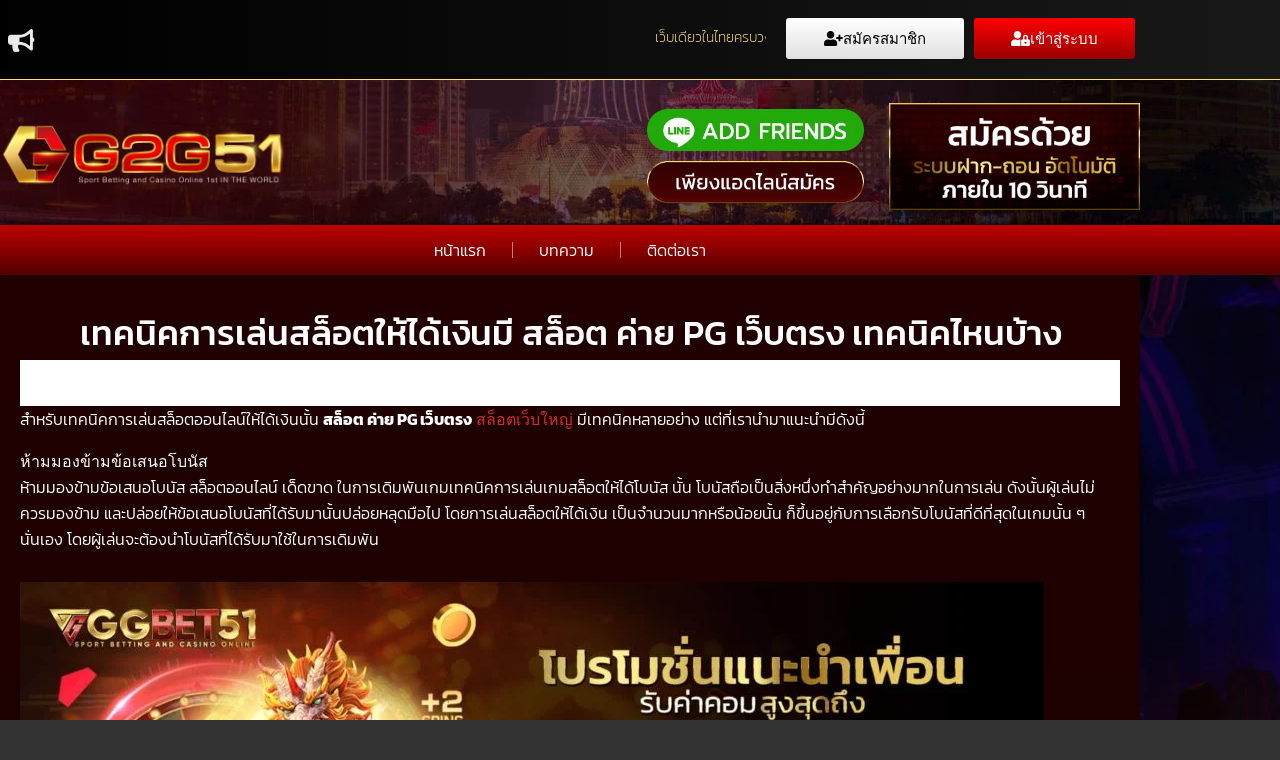

--- FILE ---
content_type: text/html; charset=UTF-8
request_url: https://andyhowell.info/%E0%B9%80%E0%B8%97%E0%B8%84%E0%B8%99%E0%B8%B4%E0%B8%84%E0%B8%81%E0%B8%B2%E0%B8%A3%E0%B9%80%E0%B8%A5%E0%B9%88%E0%B8%99%E0%B8%AA%E0%B8%A5%E0%B9%87%E0%B8%AD%E0%B8%95%E0%B9%83%E0%B8%AB%E0%B9%89%E0%B9%84/
body_size: 25944
content:
<!DOCTYPE html>
<html lang="th">
<head>
	<meta charset="UTF-8">
	<meta name="viewport" content="width=device-width, initial-scale=1.0, viewport-fit=cover" />		<title>เทคนิคการเล่นสล็อตให้ได้เงินมี สล็อต ค่าย PG เว็บตรง เทคนิคไหนบ้าง &#8211; สล็อตนรก ให้ได้เงินรางเกินความคาดหมาย แนวทางการเล่น</title>
<meta name='robots' content='max-image-preview:large' />
	<style>img:is([sizes="auto" i], [sizes^="auto," i]) { contain-intrinsic-size: 3000px 1500px }</style>
	<link rel="alternate" type="application/rss+xml" title="สล็อตนรก ให้ได้เงินรางเกินความคาดหมาย แนวทางการเล่น &raquo; ฟีด" href="https://andyhowell.info/feed/" />
<script type="text/javascript">
/* <![CDATA[ */
window._wpemojiSettings = {"baseUrl":"https:\/\/s.w.org\/images\/core\/emoji\/16.0.1\/72x72\/","ext":".png","svgUrl":"https:\/\/s.w.org\/images\/core\/emoji\/16.0.1\/svg\/","svgExt":".svg","source":{"concatemoji":"https:\/\/andyhowell.info\/wp-includes\/js\/wp-emoji-release.min.js?ver=6.8.3"}};
/*! This file is auto-generated */
!function(s,n){var o,i,e;function c(e){try{var t={supportTests:e,timestamp:(new Date).valueOf()};sessionStorage.setItem(o,JSON.stringify(t))}catch(e){}}function p(e,t,n){e.clearRect(0,0,e.canvas.width,e.canvas.height),e.fillText(t,0,0);var t=new Uint32Array(e.getImageData(0,0,e.canvas.width,e.canvas.height).data),a=(e.clearRect(0,0,e.canvas.width,e.canvas.height),e.fillText(n,0,0),new Uint32Array(e.getImageData(0,0,e.canvas.width,e.canvas.height).data));return t.every(function(e,t){return e===a[t]})}function u(e,t){e.clearRect(0,0,e.canvas.width,e.canvas.height),e.fillText(t,0,0);for(var n=e.getImageData(16,16,1,1),a=0;a<n.data.length;a++)if(0!==n.data[a])return!1;return!0}function f(e,t,n,a){switch(t){case"flag":return n(e,"\ud83c\udff3\ufe0f\u200d\u26a7\ufe0f","\ud83c\udff3\ufe0f\u200b\u26a7\ufe0f")?!1:!n(e,"\ud83c\udde8\ud83c\uddf6","\ud83c\udde8\u200b\ud83c\uddf6")&&!n(e,"\ud83c\udff4\udb40\udc67\udb40\udc62\udb40\udc65\udb40\udc6e\udb40\udc67\udb40\udc7f","\ud83c\udff4\u200b\udb40\udc67\u200b\udb40\udc62\u200b\udb40\udc65\u200b\udb40\udc6e\u200b\udb40\udc67\u200b\udb40\udc7f");case"emoji":return!a(e,"\ud83e\udedf")}return!1}function g(e,t,n,a){var r="undefined"!=typeof WorkerGlobalScope&&self instanceof WorkerGlobalScope?new OffscreenCanvas(300,150):s.createElement("canvas"),o=r.getContext("2d",{willReadFrequently:!0}),i=(o.textBaseline="top",o.font="600 32px Arial",{});return e.forEach(function(e){i[e]=t(o,e,n,a)}),i}function t(e){var t=s.createElement("script");t.src=e,t.defer=!0,s.head.appendChild(t)}"undefined"!=typeof Promise&&(o="wpEmojiSettingsSupports",i=["flag","emoji"],n.supports={everything:!0,everythingExceptFlag:!0},e=new Promise(function(e){s.addEventListener("DOMContentLoaded",e,{once:!0})}),new Promise(function(t){var n=function(){try{var e=JSON.parse(sessionStorage.getItem(o));if("object"==typeof e&&"number"==typeof e.timestamp&&(new Date).valueOf()<e.timestamp+604800&&"object"==typeof e.supportTests)return e.supportTests}catch(e){}return null}();if(!n){if("undefined"!=typeof Worker&&"undefined"!=typeof OffscreenCanvas&&"undefined"!=typeof URL&&URL.createObjectURL&&"undefined"!=typeof Blob)try{var e="postMessage("+g.toString()+"("+[JSON.stringify(i),f.toString(),p.toString(),u.toString()].join(",")+"));",a=new Blob([e],{type:"text/javascript"}),r=new Worker(URL.createObjectURL(a),{name:"wpTestEmojiSupports"});return void(r.onmessage=function(e){c(n=e.data),r.terminate(),t(n)})}catch(e){}c(n=g(i,f,p,u))}t(n)}).then(function(e){for(var t in e)n.supports[t]=e[t],n.supports.everything=n.supports.everything&&n.supports[t],"flag"!==t&&(n.supports.everythingExceptFlag=n.supports.everythingExceptFlag&&n.supports[t]);n.supports.everythingExceptFlag=n.supports.everythingExceptFlag&&!n.supports.flag,n.DOMReady=!1,n.readyCallback=function(){n.DOMReady=!0}}).then(function(){return e}).then(function(){var e;n.supports.everything||(n.readyCallback(),(e=n.source||{}).concatemoji?t(e.concatemoji):e.wpemoji&&e.twemoji&&(t(e.twemoji),t(e.wpemoji)))}))}((window,document),window._wpemojiSettings);
/* ]]> */
</script>

<style id='wp-emoji-styles-inline-css' type='text/css'>

	img.wp-smiley, img.emoji {
		display: inline !important;
		border: none !important;
		box-shadow: none !important;
		height: 1em !important;
		width: 1em !important;
		margin: 0 0.07em !important;
		vertical-align: -0.1em !important;
		background: none !important;
		padding: 0 !important;
	}
</style>
<link rel='stylesheet' id='wp-block-library-css' href='https://andyhowell.info/wp-includes/css/dist/block-library/style.min.css?ver=6.8.3' type='text/css' media='all' />
<style id='classic-theme-styles-inline-css' type='text/css'>
/*! This file is auto-generated */
.wp-block-button__link{color:#fff;background-color:#32373c;border-radius:9999px;box-shadow:none;text-decoration:none;padding:calc(.667em + 2px) calc(1.333em + 2px);font-size:1.125em}.wp-block-file__button{background:#32373c;color:#fff;text-decoration:none}
</style>
<style id='global-styles-inline-css' type='text/css'>
:root{--wp--preset--aspect-ratio--square: 1;--wp--preset--aspect-ratio--4-3: 4/3;--wp--preset--aspect-ratio--3-4: 3/4;--wp--preset--aspect-ratio--3-2: 3/2;--wp--preset--aspect-ratio--2-3: 2/3;--wp--preset--aspect-ratio--16-9: 16/9;--wp--preset--aspect-ratio--9-16: 9/16;--wp--preset--color--black: #000000;--wp--preset--color--cyan-bluish-gray: #abb8c3;--wp--preset--color--white: #ffffff;--wp--preset--color--pale-pink: #f78da7;--wp--preset--color--vivid-red: #cf2e2e;--wp--preset--color--luminous-vivid-orange: #ff6900;--wp--preset--color--luminous-vivid-amber: #fcb900;--wp--preset--color--light-green-cyan: #7bdcb5;--wp--preset--color--vivid-green-cyan: #00d084;--wp--preset--color--pale-cyan-blue: #8ed1fc;--wp--preset--color--vivid-cyan-blue: #0693e3;--wp--preset--color--vivid-purple: #9b51e0;--wp--preset--gradient--vivid-cyan-blue-to-vivid-purple: linear-gradient(135deg,rgba(6,147,227,1) 0%,rgb(155,81,224) 100%);--wp--preset--gradient--light-green-cyan-to-vivid-green-cyan: linear-gradient(135deg,rgb(122,220,180) 0%,rgb(0,208,130) 100%);--wp--preset--gradient--luminous-vivid-amber-to-luminous-vivid-orange: linear-gradient(135deg,rgba(252,185,0,1) 0%,rgba(255,105,0,1) 100%);--wp--preset--gradient--luminous-vivid-orange-to-vivid-red: linear-gradient(135deg,rgba(255,105,0,1) 0%,rgb(207,46,46) 100%);--wp--preset--gradient--very-light-gray-to-cyan-bluish-gray: linear-gradient(135deg,rgb(238,238,238) 0%,rgb(169,184,195) 100%);--wp--preset--gradient--cool-to-warm-spectrum: linear-gradient(135deg,rgb(74,234,220) 0%,rgb(151,120,209) 20%,rgb(207,42,186) 40%,rgb(238,44,130) 60%,rgb(251,105,98) 80%,rgb(254,248,76) 100%);--wp--preset--gradient--blush-light-purple: linear-gradient(135deg,rgb(255,206,236) 0%,rgb(152,150,240) 100%);--wp--preset--gradient--blush-bordeaux: linear-gradient(135deg,rgb(254,205,165) 0%,rgb(254,45,45) 50%,rgb(107,0,62) 100%);--wp--preset--gradient--luminous-dusk: linear-gradient(135deg,rgb(255,203,112) 0%,rgb(199,81,192) 50%,rgb(65,88,208) 100%);--wp--preset--gradient--pale-ocean: linear-gradient(135deg,rgb(255,245,203) 0%,rgb(182,227,212) 50%,rgb(51,167,181) 100%);--wp--preset--gradient--electric-grass: linear-gradient(135deg,rgb(202,248,128) 0%,rgb(113,206,126) 100%);--wp--preset--gradient--midnight: linear-gradient(135deg,rgb(2,3,129) 0%,rgb(40,116,252) 100%);--wp--preset--font-size--small: 13px;--wp--preset--font-size--medium: 20px;--wp--preset--font-size--large: 36px;--wp--preset--font-size--x-large: 42px;--wp--preset--spacing--20: 0.44rem;--wp--preset--spacing--30: 0.67rem;--wp--preset--spacing--40: 1rem;--wp--preset--spacing--50: 1.5rem;--wp--preset--spacing--60: 2.25rem;--wp--preset--spacing--70: 3.38rem;--wp--preset--spacing--80: 5.06rem;--wp--preset--shadow--natural: 6px 6px 9px rgba(0, 0, 0, 0.2);--wp--preset--shadow--deep: 12px 12px 50px rgba(0, 0, 0, 0.4);--wp--preset--shadow--sharp: 6px 6px 0px rgba(0, 0, 0, 0.2);--wp--preset--shadow--outlined: 6px 6px 0px -3px rgba(255, 255, 255, 1), 6px 6px rgba(0, 0, 0, 1);--wp--preset--shadow--crisp: 6px 6px 0px rgba(0, 0, 0, 1);}:where(.is-layout-flex){gap: 0.5em;}:where(.is-layout-grid){gap: 0.5em;}body .is-layout-flex{display: flex;}.is-layout-flex{flex-wrap: wrap;align-items: center;}.is-layout-flex > :is(*, div){margin: 0;}body .is-layout-grid{display: grid;}.is-layout-grid > :is(*, div){margin: 0;}:where(.wp-block-columns.is-layout-flex){gap: 2em;}:where(.wp-block-columns.is-layout-grid){gap: 2em;}:where(.wp-block-post-template.is-layout-flex){gap: 1.25em;}:where(.wp-block-post-template.is-layout-grid){gap: 1.25em;}.has-black-color{color: var(--wp--preset--color--black) !important;}.has-cyan-bluish-gray-color{color: var(--wp--preset--color--cyan-bluish-gray) !important;}.has-white-color{color: var(--wp--preset--color--white) !important;}.has-pale-pink-color{color: var(--wp--preset--color--pale-pink) !important;}.has-vivid-red-color{color: var(--wp--preset--color--vivid-red) !important;}.has-luminous-vivid-orange-color{color: var(--wp--preset--color--luminous-vivid-orange) !important;}.has-luminous-vivid-amber-color{color: var(--wp--preset--color--luminous-vivid-amber) !important;}.has-light-green-cyan-color{color: var(--wp--preset--color--light-green-cyan) !important;}.has-vivid-green-cyan-color{color: var(--wp--preset--color--vivid-green-cyan) !important;}.has-pale-cyan-blue-color{color: var(--wp--preset--color--pale-cyan-blue) !important;}.has-vivid-cyan-blue-color{color: var(--wp--preset--color--vivid-cyan-blue) !important;}.has-vivid-purple-color{color: var(--wp--preset--color--vivid-purple) !important;}.has-black-background-color{background-color: var(--wp--preset--color--black) !important;}.has-cyan-bluish-gray-background-color{background-color: var(--wp--preset--color--cyan-bluish-gray) !important;}.has-white-background-color{background-color: var(--wp--preset--color--white) !important;}.has-pale-pink-background-color{background-color: var(--wp--preset--color--pale-pink) !important;}.has-vivid-red-background-color{background-color: var(--wp--preset--color--vivid-red) !important;}.has-luminous-vivid-orange-background-color{background-color: var(--wp--preset--color--luminous-vivid-orange) !important;}.has-luminous-vivid-amber-background-color{background-color: var(--wp--preset--color--luminous-vivid-amber) !important;}.has-light-green-cyan-background-color{background-color: var(--wp--preset--color--light-green-cyan) !important;}.has-vivid-green-cyan-background-color{background-color: var(--wp--preset--color--vivid-green-cyan) !important;}.has-pale-cyan-blue-background-color{background-color: var(--wp--preset--color--pale-cyan-blue) !important;}.has-vivid-cyan-blue-background-color{background-color: var(--wp--preset--color--vivid-cyan-blue) !important;}.has-vivid-purple-background-color{background-color: var(--wp--preset--color--vivid-purple) !important;}.has-black-border-color{border-color: var(--wp--preset--color--black) !important;}.has-cyan-bluish-gray-border-color{border-color: var(--wp--preset--color--cyan-bluish-gray) !important;}.has-white-border-color{border-color: var(--wp--preset--color--white) !important;}.has-pale-pink-border-color{border-color: var(--wp--preset--color--pale-pink) !important;}.has-vivid-red-border-color{border-color: var(--wp--preset--color--vivid-red) !important;}.has-luminous-vivid-orange-border-color{border-color: var(--wp--preset--color--luminous-vivid-orange) !important;}.has-luminous-vivid-amber-border-color{border-color: var(--wp--preset--color--luminous-vivid-amber) !important;}.has-light-green-cyan-border-color{border-color: var(--wp--preset--color--light-green-cyan) !important;}.has-vivid-green-cyan-border-color{border-color: var(--wp--preset--color--vivid-green-cyan) !important;}.has-pale-cyan-blue-border-color{border-color: var(--wp--preset--color--pale-cyan-blue) !important;}.has-vivid-cyan-blue-border-color{border-color: var(--wp--preset--color--vivid-cyan-blue) !important;}.has-vivid-purple-border-color{border-color: var(--wp--preset--color--vivid-purple) !important;}.has-vivid-cyan-blue-to-vivid-purple-gradient-background{background: var(--wp--preset--gradient--vivid-cyan-blue-to-vivid-purple) !important;}.has-light-green-cyan-to-vivid-green-cyan-gradient-background{background: var(--wp--preset--gradient--light-green-cyan-to-vivid-green-cyan) !important;}.has-luminous-vivid-amber-to-luminous-vivid-orange-gradient-background{background: var(--wp--preset--gradient--luminous-vivid-amber-to-luminous-vivid-orange) !important;}.has-luminous-vivid-orange-to-vivid-red-gradient-background{background: var(--wp--preset--gradient--luminous-vivid-orange-to-vivid-red) !important;}.has-very-light-gray-to-cyan-bluish-gray-gradient-background{background: var(--wp--preset--gradient--very-light-gray-to-cyan-bluish-gray) !important;}.has-cool-to-warm-spectrum-gradient-background{background: var(--wp--preset--gradient--cool-to-warm-spectrum) !important;}.has-blush-light-purple-gradient-background{background: var(--wp--preset--gradient--blush-light-purple) !important;}.has-blush-bordeaux-gradient-background{background: var(--wp--preset--gradient--blush-bordeaux) !important;}.has-luminous-dusk-gradient-background{background: var(--wp--preset--gradient--luminous-dusk) !important;}.has-pale-ocean-gradient-background{background: var(--wp--preset--gradient--pale-ocean) !important;}.has-electric-grass-gradient-background{background: var(--wp--preset--gradient--electric-grass) !important;}.has-midnight-gradient-background{background: var(--wp--preset--gradient--midnight) !important;}.has-small-font-size{font-size: var(--wp--preset--font-size--small) !important;}.has-medium-font-size{font-size: var(--wp--preset--font-size--medium) !important;}.has-large-font-size{font-size: var(--wp--preset--font-size--large) !important;}.has-x-large-font-size{font-size: var(--wp--preset--font-size--x-large) !important;}
:where(.wp-block-post-template.is-layout-flex){gap: 1.25em;}:where(.wp-block-post-template.is-layout-grid){gap: 1.25em;}
:where(.wp-block-columns.is-layout-flex){gap: 2em;}:where(.wp-block-columns.is-layout-grid){gap: 2em;}
:root :where(.wp-block-pullquote){font-size: 1.5em;line-height: 1.6;}
</style>
<link rel='stylesheet' id='dashicons-css' href='https://andyhowell.info/wp-includes/css/dashicons.min.css?ver=6.8.3' type='text/css' media='all' />
<link rel='stylesheet' id='admin-bar-css' href='https://andyhowell.info/wp-includes/css/admin-bar.min.css?ver=6.8.3' type='text/css' media='all' />
<style id='admin-bar-inline-css' type='text/css'>

    /* Hide CanvasJS credits for P404 charts specifically */
    #p404RedirectChart .canvasjs-chart-credit {
        display: none !important;
    }
    
    #p404RedirectChart canvas {
        border-radius: 6px;
    }

    .p404-redirect-adminbar-weekly-title {
        font-weight: bold;
        font-size: 14px;
        color: #fff;
        margin-bottom: 6px;
    }

    #wpadminbar #wp-admin-bar-p404_free_top_button .ab-icon:before {
        content: "\f103";
        color: #dc3545;
        top: 3px;
    }
    
    #wp-admin-bar-p404_free_top_button .ab-item {
        min-width: 80px !important;
        padding: 0px !important;
    }
    
    /* Ensure proper positioning and z-index for P404 dropdown */
    .p404-redirect-adminbar-dropdown-wrap { 
        min-width: 0; 
        padding: 0;
        position: static !important;
    }
    
    #wpadminbar #wp-admin-bar-p404_free_top_button_dropdown {
        position: static !important;
    }
    
    #wpadminbar #wp-admin-bar-p404_free_top_button_dropdown .ab-item {
        padding: 0 !important;
        margin: 0 !important;
    }
    
    .p404-redirect-dropdown-container {
        min-width: 340px;
        padding: 18px 18px 12px 18px;
        background: #23282d !important;
        color: #fff;
        border-radius: 12px;
        box-shadow: 0 8px 32px rgba(0,0,0,0.25);
        margin-top: 10px;
        position: relative !important;
        z-index: 999999 !important;
        display: block !important;
        border: 1px solid #444;
    }
    
    /* Ensure P404 dropdown appears on hover */
    #wpadminbar #wp-admin-bar-p404_free_top_button .p404-redirect-dropdown-container { 
        display: none !important;
    }
    
    #wpadminbar #wp-admin-bar-p404_free_top_button:hover .p404-redirect-dropdown-container { 
        display: block !important;
    }
    
    #wpadminbar #wp-admin-bar-p404_free_top_button:hover #wp-admin-bar-p404_free_top_button_dropdown .p404-redirect-dropdown-container {
        display: block !important;
    }
    
    .p404-redirect-card {
        background: #2c3338;
        border-radius: 8px;
        padding: 18px 18px 12px 18px;
        box-shadow: 0 2px 8px rgba(0,0,0,0.07);
        display: flex;
        flex-direction: column;
        align-items: flex-start;
        border: 1px solid #444;
    }
    
    .p404-redirect-btn {
        display: inline-block;
        background: #dc3545;
        color: #fff !important;
        font-weight: bold;
        padding: 5px 22px;
        border-radius: 8px;
        text-decoration: none;
        font-size: 17px;
        transition: background 0.2s, box-shadow 0.2s;
        margin-top: 8px;
        box-shadow: 0 2px 8px rgba(220,53,69,0.15);
        text-align: center;
        line-height: 1.6;
    }
    
    .p404-redirect-btn:hover {
        background: #c82333;
        color: #fff !important;
        box-shadow: 0 4px 16px rgba(220,53,69,0.25);
    }
    
    /* Prevent conflicts with other admin bar dropdowns */
    #wpadminbar .ab-top-menu > li:hover > .ab-item,
    #wpadminbar .ab-top-menu > li.hover > .ab-item {
        z-index: auto;
    }
    
    #wpadminbar #wp-admin-bar-p404_free_top_button:hover > .ab-item {
        z-index: 999998 !important;
    }
    
</style>
<link rel='stylesheet' id='s-mobile-css' href='https://andyhowell.info/wp-content/themes/seed/css/mobile.css?ver=6.8.3' type='text/css' media='all' />
<link rel='stylesheet' id='s-desktop-css' href='https://andyhowell.info/wp-content/themes/seed/css/desktop.css?ver=6.8.3' type='text/css' media='(min-width: 992px)' />
<link rel='stylesheet' id='elementor-frontend-css' href='https://andyhowell.info/wp-content/plugins/elementor/assets/css/frontend.min.css?ver=3.34.2' type='text/css' media='all' />
<link rel='stylesheet' id='widget-image-css' href='https://andyhowell.info/wp-content/plugins/elementor/assets/css/widget-image.min.css?ver=3.34.2' type='text/css' media='all' />
<link rel='stylesheet' id='widget-nav-menu-css' href='https://andyhowell.info/wp-content/plugins/elementor-pro/assets/css/widget-nav-menu.min.css?ver=3.32.3' type='text/css' media='all' />
<link rel='stylesheet' id='widget-heading-css' href='https://andyhowell.info/wp-content/plugins/elementor/assets/css/widget-heading.min.css?ver=3.34.2' type='text/css' media='all' />
<link rel='stylesheet' id='widget-icon-list-css' href='https://andyhowell.info/wp-content/plugins/elementor/assets/css/widget-icon-list.min.css?ver=3.34.2' type='text/css' media='all' />
<link rel='stylesheet' id='e-animation-sink-css' href='https://andyhowell.info/wp-content/plugins/elementor/assets/lib/animations/styles/e-animation-sink.min.css?ver=3.34.2' type='text/css' media='all' />
<link rel='stylesheet' id='widget-social-icons-css' href='https://andyhowell.info/wp-content/plugins/elementor/assets/css/widget-social-icons.min.css?ver=3.34.2' type='text/css' media='all' />
<link rel='stylesheet' id='e-apple-webkit-css' href='https://andyhowell.info/wp-content/plugins/elementor/assets/css/conditionals/apple-webkit.min.css?ver=3.34.2' type='text/css' media='all' />
<link rel='stylesheet' id='widget-social-css' href='https://andyhowell.info/wp-content/plugins/elementor-pro/assets/css/widget-social.min.css?ver=3.32.3' type='text/css' media='all' />
<link rel='stylesheet' id='widget-post-navigation-css' href='https://andyhowell.info/wp-content/plugins/elementor-pro/assets/css/widget-post-navigation.min.css?ver=3.32.3' type='text/css' media='all' />
<link rel='stylesheet' id='elementor-icons-css' href='https://andyhowell.info/wp-content/plugins/elementor/assets/lib/eicons/css/elementor-icons.min.css?ver=5.46.0' type='text/css' media='all' />
<link rel='stylesheet' id='elementor-post-6-css' href='https://andyhowell.info/wp-content/uploads/elementor/css/post-6.css?ver=1768922836' type='text/css' media='all' />
<link rel='stylesheet' id='elementor-post-30-css' href='https://andyhowell.info/wp-content/uploads/elementor/css/post-30.css?ver=1768922836' type='text/css' media='all' />
<link rel='stylesheet' id='elementor-post-23-css' href='https://andyhowell.info/wp-content/uploads/elementor/css/post-23.css?ver=1768922836' type='text/css' media='all' />
<link rel='stylesheet' id='elementor-post-32-css' href='https://andyhowell.info/wp-content/uploads/elementor/css/post-32.css?ver=1768928491' type='text/css' media='all' />
<link rel='stylesheet' id='elementor-gf-local-roboto-css' href='http://andyhowell.info/wp-content/uploads/elementor/google-fonts/css/roboto.css?ver=1742222687' type='text/css' media='all' />
<link rel='stylesheet' id='elementor-gf-local-robotoslab-css' href='http://andyhowell.info/wp-content/uploads/elementor/google-fonts/css/robotoslab.css?ver=1742222692' type='text/css' media='all' />
<link rel='stylesheet' id='elementor-gf-local-kanit-css' href='http://andyhowell.info/wp-content/uploads/elementor/google-fonts/css/kanit.css?ver=1742222698' type='text/css' media='all' />
<link rel='stylesheet' id='elementor-icons-shared-0-css' href='https://andyhowell.info/wp-content/plugins/elementor/assets/lib/font-awesome/css/fontawesome.min.css?ver=5.15.3' type='text/css' media='all' />
<link rel='stylesheet' id='elementor-icons-fa-solid-css' href='https://andyhowell.info/wp-content/plugins/elementor/assets/lib/font-awesome/css/solid.min.css?ver=5.15.3' type='text/css' media='all' />
<link rel='stylesheet' id='elementor-icons-fa-brands-css' href='https://andyhowell.info/wp-content/plugins/elementor/assets/lib/font-awesome/css/brands.min.css?ver=5.15.3' type='text/css' media='all' />
<script type="text/javascript" src="https://andyhowell.info/wp-includes/js/jquery/jquery.min.js?ver=3.7.1" id="jquery-core-js"></script>
<script type="text/javascript" src="https://andyhowell.info/wp-includes/js/jquery/jquery-migrate.min.js?ver=3.4.1" id="jquery-migrate-js"></script>
<link rel="https://api.w.org/" href="https://andyhowell.info/wp-json/" /><link rel="alternate" title="JSON" type="application/json" href="https://andyhowell.info/wp-json/wp/v2/posts/189" /><link rel="EditURI" type="application/rsd+xml" title="RSD" href="https://andyhowell.info/xmlrpc.php?rsd" />
<meta name="generator" content="WordPress 6.8.3" />
<link rel="canonical" href="https://andyhowell.info/%e0%b9%80%e0%b8%97%e0%b8%84%e0%b8%99%e0%b8%b4%e0%b8%84%e0%b8%81%e0%b8%b2%e0%b8%a3%e0%b9%80%e0%b8%a5%e0%b9%88%e0%b8%99%e0%b8%aa%e0%b8%a5%e0%b9%87%e0%b8%ad%e0%b8%95%e0%b9%83%e0%b8%ab%e0%b9%89%e0%b9%84/" />
<link rel='shortlink' href='https://andyhowell.info/?p=189' />
<link rel="alternate" title="oEmbed (JSON)" type="application/json+oembed" href="https://andyhowell.info/wp-json/oembed/1.0/embed?url=https%3A%2F%2Fandyhowell.info%2F%25e0%25b9%2580%25e0%25b8%2597%25e0%25b8%2584%25e0%25b8%2599%25e0%25b8%25b4%25e0%25b8%2584%25e0%25b8%2581%25e0%25b8%25b2%25e0%25b8%25a3%25e0%25b9%2580%25e0%25b8%25a5%25e0%25b9%2588%25e0%25b8%2599%25e0%25b8%25aa%25e0%25b8%25a5%25e0%25b9%2587%25e0%25b8%25ad%25e0%25b8%2595%25e0%25b9%2583%25e0%25b8%25ab%25e0%25b9%2589%25e0%25b9%2584%2F" />
<link rel="alternate" title="oEmbed (XML)" type="text/xml+oembed" href="https://andyhowell.info/wp-json/oembed/1.0/embed?url=https%3A%2F%2Fandyhowell.info%2F%25e0%25b9%2580%25e0%25b8%2597%25e0%25b8%2584%25e0%25b8%2599%25e0%25b8%25b4%25e0%25b8%2584%25e0%25b8%2581%25e0%25b8%25b2%25e0%25b8%25a3%25e0%25b9%2580%25e0%25b8%25a5%25e0%25b9%2588%25e0%25b8%2599%25e0%25b8%25aa%25e0%25b8%25a5%25e0%25b9%2587%25e0%25b8%25ad%25e0%25b8%2595%25e0%25b9%2583%25e0%25b8%25ab%25e0%25b9%2589%25e0%25b9%2584%2F&#038;format=xml" />
<meta name="generator" content="Elementor 3.34.2; features: additional_custom_breakpoints; settings: css_print_method-external, google_font-enabled, font_display-swap">
			<style>
				.e-con.e-parent:nth-of-type(n+4):not(.e-lazyloaded):not(.e-no-lazyload),
				.e-con.e-parent:nth-of-type(n+4):not(.e-lazyloaded):not(.e-no-lazyload) * {
					background-image: none !important;
				}
				@media screen and (max-height: 1024px) {
					.e-con.e-parent:nth-of-type(n+3):not(.e-lazyloaded):not(.e-no-lazyload),
					.e-con.e-parent:nth-of-type(n+3):not(.e-lazyloaded):not(.e-no-lazyload) * {
						background-image: none !important;
					}
				}
				@media screen and (max-height: 640px) {
					.e-con.e-parent:nth-of-type(n+2):not(.e-lazyloaded):not(.e-no-lazyload),
					.e-con.e-parent:nth-of-type(n+2):not(.e-lazyloaded):not(.e-no-lazyload) * {
						background-image: none !important;
					}
				}
			</style>
			<link rel="icon" href="https://andyhowell.info/wp-content/uploads/2024/08/cropped-G2G51-เว็บสล็อตแตกง่าย-32x32.png" sizes="32x32" />
<link rel="icon" href="https://andyhowell.info/wp-content/uploads/2024/08/cropped-G2G51-เว็บสล็อตแตกง่าย-192x192.png" sizes="192x192" />
<link rel="apple-touch-icon" href="https://andyhowell.info/wp-content/uploads/2024/08/cropped-G2G51-เว็บสล็อตแตกง่าย-180x180.png" />
<meta name="msapplication-TileImage" content="https://andyhowell.info/wp-content/uploads/2024/08/cropped-G2G51-เว็บสล็อตแตกง่าย-270x270.png" />
</head>
<body class="wp-singular post-template-default single single-post postid-189 single-format-standard wp-custom-logo wp-theme-seed elementor-default elementor-template-full-width elementor-kit-6 elementor-page-32">
		<header data-elementor-type="header" data-elementor-id="30" class="elementor elementor-30 elementor-location-header" data-elementor-post-type="elementor_library">
					<section class="elementor-section elementor-top-section elementor-element elementor-element-5dc6e913 elementor-section-full_width elementor-section-height-default elementor-section-height-default" data-id="5dc6e913" data-element_type="section">
						<div class="elementor-container elementor-column-gap-no">
					<div class="elementor-column elementor-col-100 elementor-top-column elementor-element elementor-element-45c22ba5" data-id="45c22ba5" data-element_type="column">
			<div class="elementor-widget-wrap elementor-element-populated">
						<section class="elementor-section elementor-inner-section elementor-element elementor-element-2e838a55 elementor-section-boxed elementor-section-height-default elementor-section-height-default" data-id="2e838a55" data-element_type="section" data-settings="{&quot;background_background&quot;:&quot;gradient&quot;}">
						<div class="elementor-container elementor-column-gap-no">
					<div class="elementor-column elementor-col-25 elementor-inner-column elementor-element elementor-element-59068f7c" data-id="59068f7c" data-element_type="column">
			<div class="elementor-widget-wrap elementor-element-populated">
						<div class="elementor-element elementor-element-28a47e9d elementor-hidden-mobile elementor-view-default elementor-widget elementor-widget-icon" data-id="28a47e9d" data-element_type="widget" data-widget_type="icon.default">
				<div class="elementor-widget-container">
							<div class="elementor-icon-wrapper">
			<div class="elementor-icon">
			<i aria-hidden="true" class="fas fa-bullhorn"></i>			</div>
		</div>
						</div>
				</div>
				<div class="elementor-element elementor-element-b936e4d elementor-hidden-desktop elementor-widget elementor-widget-theme-site-logo elementor-widget-image" data-id="b936e4d" data-element_type="widget" data-widget_type="theme-site-logo.default">
				<div class="elementor-widget-container">
											<a href="https://andyhowell.info">
			<img loading="lazy" width="1200" height="288" src="https://andyhowell.info/wp-content/uploads/2024/08/G2G51-เว็บสล็อตแตกง่าย.png" class="attachment-full size-full wp-image-251" alt="เว็บสล็อตแตกง่าย" srcset="https://andyhowell.info/wp-content/uploads/2024/08/G2G51-เว็บสล็อตแตกง่าย.png 1200w, https://andyhowell.info/wp-content/uploads/2024/08/G2G51-เว็บสล็อตแตกง่าย-300x72.png 300w, https://andyhowell.info/wp-content/uploads/2024/08/G2G51-เว็บสล็อตแตกง่าย-1024x246.png 1024w, https://andyhowell.info/wp-content/uploads/2024/08/G2G51-เว็บสล็อตแตกง่าย-768x184.png 768w" sizes="(max-width: 1200px) 100vw, 1200px" />				</a>
											</div>
				</div>
					</div>
		</div>
				<div class="elementor-column elementor-col-25 elementor-inner-column elementor-element elementor-element-51c2f52" data-id="51c2f52" data-element_type="column">
			<div class="elementor-widget-wrap elementor-element-populated">
						<div class="elementor-element elementor-element-580a68f2 elementor-hidden-mobile elementor-widget elementor-widget-html" data-id="580a68f2" data-element_type="widget" data-widget_type="html.default">
				<div class="elementor-widget-container">
					<!DOCTYPE html>
<html>
  <head>
    <title>Title of the document</title>
    <style>
      marquee{
      font-size: 14px;
      font-weight: 280;
      color: #ffe076;
      font-family: kanit;
      }
    </style>
  </head>
  <body>
      <marquee onmouseout="this.start()" onmouseover="this.stop()" scrollamount="2" direction="left"> เว็บเดียวในไทยครบวงจรการเดิมพัน กีฬา แทงบอลออลไลน์ เกมส์สล็อต ยิงปลา คาสิโน บาคาร่า รูเล็ต มวย หวย ต้องเว็บนี้เท่านั้น เว็บเรารายใหญ่ที่สุด ฝาก-ถอนด้วยระบบออโต้  พนันออนไลน์ อันดับหนึ่ง ให้บริการ คาสิโนออนไลน์  เราให้บริการด้านการเดิมพันแบบครบวงจรตลอด 24ชม. </marquee>				</div>
				</div>
				<div class="elementor-element elementor-element-285cb743 elementor-nav-menu__align-end elementor-nav-menu--dropdown-mobile elementor-nav-menu--stretch elementor-hidden-desktop elementor-hidden-tablet elementor-nav-menu__text-align-aside elementor-nav-menu--toggle elementor-nav-menu--burger elementor-widget elementor-widget-nav-menu" data-id="285cb743" data-element_type="widget" data-settings="{&quot;full_width&quot;:&quot;stretch&quot;,&quot;layout&quot;:&quot;horizontal&quot;,&quot;submenu_icon&quot;:{&quot;value&quot;:&quot;&lt;i class=\&quot;fas fa-caret-down\&quot; aria-hidden=\&quot;true\&quot;&gt;&lt;\/i&gt;&quot;,&quot;library&quot;:&quot;fa-solid&quot;},&quot;toggle&quot;:&quot;burger&quot;}" data-widget_type="nav-menu.default">
				<div class="elementor-widget-container">
								<nav aria-label="Menu" class="elementor-nav-menu--main elementor-nav-menu__container elementor-nav-menu--layout-horizontal e--pointer-background e--animation-grow">
				<ul id="menu-1-285cb743" class="elementor-nav-menu"><li class="menu-item menu-item-type-post_type menu-item-object-page menu-item-home menu-item-46"><a href="https://andyhowell.info/" class="elementor-item">หน้าแรก</a></li>
<li class="menu-item menu-item-type-post_type menu-item-object-page menu-item-54"><a href="https://andyhowell.info/%e0%b8%9a%e0%b8%97%e0%b8%84%e0%b8%a7%e0%b8%b2%e0%b8%a1/" class="elementor-item">บทความ</a></li>
<li class="menu-item menu-item-type-custom menu-item-object-custom menu-item-59"><a href="https://support-th.com/register-g2g51/" class="elementor-item">ติดต่อเรา</a></li>
</ul>			</nav>
					<div class="elementor-menu-toggle" role="button" tabindex="0" aria-label="Menu Toggle" aria-expanded="false">
			<i aria-hidden="true" role="presentation" class="elementor-menu-toggle__icon--open eicon-menu-bar"></i><i aria-hidden="true" role="presentation" class="elementor-menu-toggle__icon--close eicon-close"></i>		</div>
					<nav class="elementor-nav-menu--dropdown elementor-nav-menu__container" aria-hidden="true">
				<ul id="menu-2-285cb743" class="elementor-nav-menu"><li class="menu-item menu-item-type-post_type menu-item-object-page menu-item-home menu-item-46"><a href="https://andyhowell.info/" class="elementor-item" tabindex="-1">หน้าแรก</a></li>
<li class="menu-item menu-item-type-post_type menu-item-object-page menu-item-54"><a href="https://andyhowell.info/%e0%b8%9a%e0%b8%97%e0%b8%84%e0%b8%a7%e0%b8%b2%e0%b8%a1/" class="elementor-item" tabindex="-1">บทความ</a></li>
<li class="menu-item menu-item-type-custom menu-item-object-custom menu-item-59"><a href="https://support-th.com/register-g2g51/" class="elementor-item" tabindex="-1">ติดต่อเรา</a></li>
</ul>			</nav>
						</div>
				</div>
					</div>
		</div>
				<div class="elementor-column elementor-col-25 elementor-inner-column elementor-element elementor-element-53d7438d" data-id="53d7438d" data-element_type="column">
			<div class="elementor-widget-wrap elementor-element-populated">
						<div class="elementor-element elementor-element-4dc078d5 elementor-align-justify elementor-widget elementor-widget-button" data-id="4dc078d5" data-element_type="widget" data-widget_type="button.default">
				<div class="elementor-widget-container">
									<div class="elementor-button-wrapper">
					<a class="elementor-button elementor-button-link elementor-size-sm" href="https://support-th.com/register-g2g51/" target="_blank" rel="nofollow">
						<span class="elementor-button-content-wrapper">
						<span class="elementor-button-icon">
				<i aria-hidden="true" class="fas fa-user-plus"></i>			</span>
									<span class="elementor-button-text">สมัครสมาชิก</span>
					</span>
					</a>
				</div>
								</div>
				</div>
					</div>
		</div>
				<div class="elementor-column elementor-col-25 elementor-inner-column elementor-element elementor-element-7e95c30c" data-id="7e95c30c" data-element_type="column">
			<div class="elementor-widget-wrap elementor-element-populated">
						<div class="elementor-element elementor-element-181d6cd4 elementor-align-justify elementor-widget elementor-widget-button" data-id="181d6cd4" data-element_type="widget" data-widget_type="button.default">
				<div class="elementor-widget-container">
									<div class="elementor-button-wrapper">
					<a class="elementor-button elementor-button-link elementor-size-sm" href="https://support-th.com/register-g2g51/" target="_blank" rel="nofollow">
						<span class="elementor-button-content-wrapper">
						<span class="elementor-button-icon">
				<i aria-hidden="true" class="fas fa-user-lock"></i>			</span>
									<span class="elementor-button-text">เข้าสู่ระบบ</span>
					</span>
					</a>
				</div>
								</div>
				</div>
					</div>
		</div>
					</div>
		</section>
				<section class="elementor-section elementor-inner-section elementor-element elementor-element-25191c4f elementor-hidden-mobile elementor-section-boxed elementor-section-height-default elementor-section-height-default" data-id="25191c4f" data-element_type="section" data-settings="{&quot;background_background&quot;:&quot;classic&quot;}">
						<div class="elementor-container elementor-column-gap-no">
					<div class="elementor-column elementor-col-20 elementor-inner-column elementor-element elementor-element-37cb2a5a" data-id="37cb2a5a" data-element_type="column">
			<div class="elementor-widget-wrap elementor-element-populated">
						<div class="elementor-element elementor-element-8a6bd5e elementor-widget elementor-widget-theme-site-logo elementor-widget-image" data-id="8a6bd5e" data-element_type="widget" data-widget_type="theme-site-logo.default">
				<div class="elementor-widget-container">
											<a href="https://andyhowell.info">
			<img loading="lazy" width="1200" height="288" src="https://andyhowell.info/wp-content/uploads/2024/08/G2G51-เว็บสล็อตแตกง่าย.png" class="attachment-full size-full wp-image-251" alt="เว็บสล็อตแตกง่าย" srcset="https://andyhowell.info/wp-content/uploads/2024/08/G2G51-เว็บสล็อตแตกง่าย.png 1200w, https://andyhowell.info/wp-content/uploads/2024/08/G2G51-เว็บสล็อตแตกง่าย-300x72.png 300w, https://andyhowell.info/wp-content/uploads/2024/08/G2G51-เว็บสล็อตแตกง่าย-1024x246.png 1024w, https://andyhowell.info/wp-content/uploads/2024/08/G2G51-เว็บสล็อตแตกง่าย-768x184.png 768w" sizes="(max-width: 1200px) 100vw, 1200px" />				</a>
											</div>
				</div>
					</div>
		</div>
				<div class="elementor-column elementor-col-20 elementor-inner-column elementor-element elementor-element-7e2f0cc4" data-id="7e2f0cc4" data-element_type="column">
			<div class="elementor-widget-wrap">
							</div>
		</div>
				<div class="elementor-column elementor-col-20 elementor-inner-column elementor-element elementor-element-76b92fb8" data-id="76b92fb8" data-element_type="column">
			<div class="elementor-widget-wrap elementor-element-populated">
						<div class="elementor-element elementor-element-4fd6f903 elementor-hidden-mobile elementor-widget elementor-widget-image" data-id="4fd6f903" data-element_type="widget" data-widget_type="image.default">
				<div class="elementor-widget-container">
																<a href="https://support-th.com/register-g2g51/" target="_blank" rel="nofollow">
							<img loading="lazy" width="352" height="68" src="https://andyhowell.info/wp-content/uploads/2023/03/line.png" class="attachment-full size-full wp-image-26" alt="" srcset="https://andyhowell.info/wp-content/uploads/2023/03/line.png 352w, https://andyhowell.info/wp-content/uploads/2023/03/line-300x58.png 300w, https://andyhowell.info/wp-content/uploads/2023/03/line-350x68.png 350w" sizes="(max-width: 352px) 100vw, 352px" />								</a>
															</div>
				</div>
				<div class="elementor-element elementor-element-2c465193 elementor-hidden-mobile elementor-widget elementor-widget-image" data-id="2c465193" data-element_type="widget" data-widget_type="image.default">
				<div class="elementor-widget-container">
																<a href="https://support-th.com/register-g2g51/" target="_blank" rel="nofollow">
							<img loading="lazy" width="352" height="68" src="https://andyhowell.info/wp-content/uploads/2023/03/สมัครสมาชิก.png" class="attachment-full size-full wp-image-27" alt="" srcset="https://andyhowell.info/wp-content/uploads/2023/03/สมัครสมาชิก.png 352w, https://andyhowell.info/wp-content/uploads/2023/03/สมัครสมาชิก-300x58.png 300w, https://andyhowell.info/wp-content/uploads/2023/03/สมัครสมาชิก-350x68.png 350w" sizes="(max-width: 352px) 100vw, 352px" />								</a>
															</div>
				</div>
					</div>
		</div>
				<div class="elementor-column elementor-col-20 elementor-inner-column elementor-element elementor-element-72ddfe6a" data-id="72ddfe6a" data-element_type="column">
			<div class="elementor-widget-wrap">
							</div>
		</div>
				<div class="elementor-column elementor-col-20 elementor-inner-column elementor-element elementor-element-1bac4faa" data-id="1bac4faa" data-element_type="column">
			<div class="elementor-widget-wrap elementor-element-populated">
						<div class="elementor-element elementor-element-3137d1db elementor-hidden-mobile elementor-widget elementor-widget-image" data-id="3137d1db" data-element_type="widget" data-widget_type="image.default">
				<div class="elementor-widget-container">
															<img loading="lazy" width="357" height="152" src="https://andyhowell.info/wp-content/uploads/2023/03/gif.gif" class="attachment-full size-full wp-image-28" alt="" />															</div>
				</div>
					</div>
		</div>
					</div>
		</section>
				<section class="elementor-section elementor-inner-section elementor-element elementor-element-64c549f1 elementor-hidden-mobile elementor-section-boxed elementor-section-height-default elementor-section-height-default" data-id="64c549f1" data-element_type="section" data-settings="{&quot;background_background&quot;:&quot;gradient&quot;}">
						<div class="elementor-container elementor-column-gap-no">
					<div class="elementor-column elementor-col-100 elementor-inner-column elementor-element elementor-element-695fe858" data-id="695fe858" data-element_type="column">
			<div class="elementor-widget-wrap elementor-element-populated">
						<div class="elementor-element elementor-element-42ba54e5 elementor-nav-menu__align-center elementor-nav-menu--dropdown-mobile elementor-nav-menu__text-align-aside elementor-nav-menu--toggle elementor-nav-menu--burger elementor-widget elementor-widget-nav-menu" data-id="42ba54e5" data-element_type="widget" data-settings="{&quot;layout&quot;:&quot;horizontal&quot;,&quot;submenu_icon&quot;:{&quot;value&quot;:&quot;&lt;i class=\&quot;fas fa-caret-down\&quot; aria-hidden=\&quot;true\&quot;&gt;&lt;\/i&gt;&quot;,&quot;library&quot;:&quot;fa-solid&quot;},&quot;toggle&quot;:&quot;burger&quot;}" data-widget_type="nav-menu.default">
				<div class="elementor-widget-container">
								<nav aria-label="Menu" class="elementor-nav-menu--main elementor-nav-menu__container elementor-nav-menu--layout-horizontal e--pointer-background e--animation-fade">
				<ul id="menu-1-42ba54e5" class="elementor-nav-menu"><li class="menu-item menu-item-type-post_type menu-item-object-page menu-item-home menu-item-46"><a href="https://andyhowell.info/" class="elementor-item">หน้าแรก</a></li>
<li class="menu-item menu-item-type-post_type menu-item-object-page menu-item-54"><a href="https://andyhowell.info/%e0%b8%9a%e0%b8%97%e0%b8%84%e0%b8%a7%e0%b8%b2%e0%b8%a1/" class="elementor-item">บทความ</a></li>
<li class="menu-item menu-item-type-custom menu-item-object-custom menu-item-59"><a href="https://support-th.com/register-g2g51/" class="elementor-item">ติดต่อเรา</a></li>
</ul>			</nav>
					<div class="elementor-menu-toggle" role="button" tabindex="0" aria-label="Menu Toggle" aria-expanded="false">
			<i aria-hidden="true" role="presentation" class="elementor-menu-toggle__icon--open eicon-menu-bar"></i><i aria-hidden="true" role="presentation" class="elementor-menu-toggle__icon--close eicon-close"></i>		</div>
					<nav class="elementor-nav-menu--dropdown elementor-nav-menu__container" aria-hidden="true">
				<ul id="menu-2-42ba54e5" class="elementor-nav-menu"><li class="menu-item menu-item-type-post_type menu-item-object-page menu-item-home menu-item-46"><a href="https://andyhowell.info/" class="elementor-item" tabindex="-1">หน้าแรก</a></li>
<li class="menu-item menu-item-type-post_type menu-item-object-page menu-item-54"><a href="https://andyhowell.info/%e0%b8%9a%e0%b8%97%e0%b8%84%e0%b8%a7%e0%b8%b2%e0%b8%a1/" class="elementor-item" tabindex="-1">บทความ</a></li>
<li class="menu-item menu-item-type-custom menu-item-object-custom menu-item-59"><a href="https://support-th.com/register-g2g51/" class="elementor-item" tabindex="-1">ติดต่อเรา</a></li>
</ul>			</nav>
						</div>
				</div>
					</div>
		</div>
					</div>
		</section>
					</div>
		</div>
					</div>
		</section>
				</header>
				<div data-elementor-type="single-post" data-elementor-id="32" class="elementor elementor-32 elementor-location-single post-189 post type-post status-publish format-standard has-post-thumbnail hentry category-uncategorized category-7 tag-u31 tag--jokerwallet tag---pg- tag-26 tag-u31-188 tag-9" data-elementor-post-type="elementor_library">
					<section class="elementor-section elementor-top-section elementor-element elementor-element-16703da5 elementor-section-boxed elementor-section-height-default elementor-section-height-default" data-id="16703da5" data-element_type="section" data-settings="{&quot;background_background&quot;:&quot;classic&quot;}">
						<div class="elementor-container elementor-column-gap-default">
					<div class="elementor-column elementor-col-100 elementor-top-column elementor-element elementor-element-5c2f8133" data-id="5c2f8133" data-element_type="column" data-settings="{&quot;background_background&quot;:&quot;gradient&quot;}">
			<div class="elementor-widget-wrap elementor-element-populated">
						<section class="elementor-section elementor-inner-section elementor-element elementor-element-438049ab elementor-section-boxed elementor-section-height-default elementor-section-height-default" data-id="438049ab" data-element_type="section">
						<div class="elementor-container elementor-column-gap-default">
					<div class="elementor-column elementor-col-100 elementor-inner-column elementor-element elementor-element-7f56ed56" data-id="7f56ed56" data-element_type="column">
			<div class="elementor-widget-wrap elementor-element-populated">
						<div class="elementor-element elementor-element-204a369b elementor-widget elementor-widget-theme-post-title elementor-page-title elementor-widget-heading" data-id="204a369b" data-element_type="widget" data-widget_type="theme-post-title.default">
				<div class="elementor-widget-container">
					<h1 class="elementor-heading-title elementor-size-default">เทคนิคการเล่นสล็อตให้ได้เงินมี สล็อต ค่าย PG เว็บตรง เทคนิคไหนบ้าง</h1>				</div>
				</div>
					</div>
		</div>
					</div>
		</section>
				<div class="elementor-element elementor-element-388e9846 elementor-widget elementor-widget-facebook-button" data-id="388e9846" data-element_type="widget" data-widget_type="facebook-button.default">
				<div class="elementor-widget-container">
							<div data-layout="standard" data-colorscheme="light" data-size="small" data-show-faces="false" class="elementor-facebook-widget fb-like" data-href="https://andyhowell.info?p=189" data-share="true" data-action="like"></div>
						</div>
				</div>
				<div class="elementor-element elementor-element-45b4ffb9 elementor-widget elementor-widget-theme-post-content" data-id="45b4ffb9" data-element_type="widget" data-widget_type="theme-post-content.default">
				<div class="elementor-widget-container">
					
<p>สำหรับเทคนิคการเล่นสล็อตออนไลน์ให้ได้เงินนั้น <strong><strong>สล็อต ค่าย PG เว็บตรง</strong></strong> <strong><a href="http://andyhowell.info/"><mark style="background-color:rgba(0, 0, 0, 0)" class="has-inline-color has-vivid-red-color">สล็อตเว็บใหญ่ </mark></a></strong>มีเทคนิคหลายอย่าง แต่ที่เรานำมาแนะนำมีดังนี้</p>



<p><strong>ห้ามมองข้ามข้อเสนอโบนัส</strong><br>ห้ามมองข้ามข้อเสนอโบนัส สล็อตออนไลน์ เด็ดขาด ในการเดิมพันเกมเทคนิคการเล่นเกมสล็อตให้ได้โบนัส นั้น โบนัสถือเป็นสิ่งหนึ่งทำสำคัญอย่างมากในการเล่น ดังนั้นผู้เล่นไม่ควรมองข้าม และปล่อยให้ข้อเสนอโบนัสที่ได้รับมานั้นปล่อยหลุดมือไป โดยการเล่นสล็อตให้ได้เงิน เป็นจำนวนมากหรือน้อยนั้น ก็ขึ้นอยู่กับการเลือกรับโบนัสที่ดีที่สุดในเกมนั้น ๆ นั่นเอง โดยผู้เล่นจะต้องนำโบนัสที่ได้รับมาใช้ในการเดิมพัน</p>



<figure class="wp-block-image size-full"><img fetchpriority="high" fetchpriority="high" decoding="async" width="1024" height="358" src="http://andyhowell.info/wp-content/uploads/2023/08/image-13.png" alt="" class="wp-image-190" srcset="https://andyhowell.info/wp-content/uploads/2023/08/image-13.png 1024w, https://andyhowell.info/wp-content/uploads/2023/08/image-13-300x105.png 300w, https://andyhowell.info/wp-content/uploads/2023/08/image-13-768x269.png 768w" sizes="(max-width: 1024px) 100vw, 1024px" /></figure>



<p><strong>เลือกเกมสล็อต ให้มีความเหมาะสม</strong><br>เลือกเกมสล็อต ให้มีความเหมาะสมกับตัวผู้เล่นเองด้วย ถึงแม้ว่าเกมพนันออนไลน์อย่างเจ้าสล็อตนั้น จะเป็นเกมเดิมพันที่จะอาศัยไปในทางของเรื่องของโชคเป็นจำนวนมาก แต่หากผู้เล่นจากได้รับรางวัลแจ๊คพ็อตเกม ในการเดิมพันจากเว็บสล็อต ผู้เล่นจะต้องใช้ความเสี่ยงดวง และเลือกลงเงินเดิมพันที่ค่อนข้าง เป็นจำนวนที่สูงอยู่สักหน่อย</p>



<p><strong>ห้ามนำเงินกำไรที่ได้รับมาเล่น</strong><br>ห้ามนำเงินกำไรที่ได้รับ มาใช้ในการพนันต่อยอด ในการเล่นพนันออนไลน์ ไม่ว่าจะเกมพนันอะไรก็ตามแต่ ไม่ใช่แค่เพียงกับเกมสล็อตออนไลน์เท่านั้น หากผู้เล่นเลือกลงเดิมพัน แล้วได้รับเงินกำไรตอบแทนมาจากการเล่นชนะ แน่นอนว่าผู้เล่น ก็จะต้องรู้สึกไปกับเกมอย่างมาก และอยากที่จะเล่นต่อเนื่องไปเรื่อย ๆ เพราะรู้สึกสนุก แต่ต้องบอกเลยว่าเป็นสิ่งที่ไม่ควรทำอย่างยิ่ง</p>



<p><strong>อย่าเริ่มต้นที่เบทหนัก</strong><br>อย่าเริ่มต้นที่เบทหนัก ในการเล่นเริ่มต้นเราควรดูเชิงเกมสักพักก่อนไม่ควรเปิดเกมมาถึงใส่หนักตูม ๆ แบบนั้นจะหมดไวมากควรปั่นไปสักพักก่อนดูเชิงเกมไปสักพักถ้าเห็นทีถ้าไม่ดีจะได้ไหวตัวทันหรือดูทรงเกมแล้วมันน่าจะให้ก็ค่อยเพิ่มไปทีละนิดอย่าพึ่งเพิ่มทีเดียวค่อย ๆ เพิ่มจนถึงจุดที่คิดว่าเล่นไหวเท่านี้</p>


<div class="wp-block-image">
<figure class="aligncenter size-large is-resized"><a href="https://app.ggbet51.com/register" target="_blank" rel="noreferrer noopener"><img decoding="async" src="http://andyhowell.info/wp-content/uploads/2023/03/ปุ่มสมัครสมาชิก-png-1024x297.png" alt="" class="wp-image-35" style="width:635px;height:184px" width="635" height="184" srcset="https://andyhowell.info/wp-content/uploads/2023/03/ปุ่มสมัครสมาชิก-png-1024x297.png 1024w, https://andyhowell.info/wp-content/uploads/2023/03/ปุ่มสมัครสมาชิก-png-300x87.png 300w, https://andyhowell.info/wp-content/uploads/2023/03/ปุ่มสมัครสมาชิก-png-768x223.png 768w, https://andyhowell.info/wp-content/uploads/2023/03/ปุ่มสมัครสมาชิก-png.png 1268w" sizes="(max-width: 635px) 100vw, 635px" /></a></figure></div>


<h2 class="wp-block-heading">แนวทางการแทงบอลออนไลน์ ให้มีสิทธิ์รวยในข้ามคืน</h2>



<p>แนวทางการแทงบอลออนไลน์ ให้มีสิทธิ์รวยในข้ามคืน <strong><strong><a href="https://ggbet51.com/">สล็อต ค่าย PG เว็บตรง</a></strong></strong> บทความเกี่ยวกับการแทงบอลออนไลน์ ด้วยการนำเสนอแนวทางการแทงบอลออนไลน์ ให้มีสิทธิ์รวยในข้ามคืน ความจริงแล้วแนวทางการแทงบอลนั้นมีมากมาย แล้วแต่ว่าผู้เล่นจะหยิบเอาสูตรไหนไปใช้ หรือต้องการใช้ในสถานการณ์ไหนบ้างเท่านั้นเอง การแทงบอลออนไลน์นอกจากจะสร้างความสะดวกสบายในการเดิมพันแล้ว มันยังสร้างเม็ดเงินได้จริงอีกด้วย ซึ่งหากท่านอยากรวยจากการแทงรูปแบบนี้ ต้องเริ่มจากการเรียนรู้แนวทางเอาชนะขั้นพื้นฐาน ที่เราจะนำเสนอต่อไปนี้ด้วย</p>



<h3 class="wp-block-heading">แนวทางการแทงบอลออนไลน์ ให้มีสิทธิ์รวยในข้ามคืน</h3>



<p>1. ไม่เลือกเล่นทีมโปรด</p>



<p>แนวทางการเล่นหรือการแทงบอลออนไลน์แบบแรก ที่ผู้เล่นทุกคนจำเป็นต้องรู้ และนำเอาไปปฏิบัติเป็นแนวเดียวกัน คือการไม่เลือกแทงเฉพาะทีมโปรดของตัวเองเท่านั้น นี่เป็นแนวทางการเล่นง่าย ๆ ที่ทำจริงยากมาก ๆ เพราะไม่ว่าจะอย่างไร เราก็มักจะเทใจให้ทีมที่เรารัก และมั่นใจว่าเขาจะทำผลงานในสนามออกมาดี จนนำมาซึ่งชัยชนะทุกครั้ง แต่ถึงแม้ว่าผู้เล่นทั้งหลาย จะมีทีมโปรดในดวงใจกันอยู่แล้ว หากสถานการณ์ในสนามช่วงเวลานั้น ๆ ทีมโปรดของท่านเป็นฝ่ายเสียเปรียบ ท่านก็ไม่ควรเลือกที่จะแทง เพราะนี่จะทำให้ท่านเสียโอกาสในการทำเงิน และได้มาซึ่งกำไรจากการเดิมพันไป ทุกครั้งที่มีการแทงบอลออนไลน์ ต้องใช้สติและความเป็นกลางในการแทง อย่าเลือกข้างหรือเลือกฝั่งจากความชอบเด็ดขาด เพราะนั่นจะทำให้ท่านเสียโอกาสในการแทงได้</p>



<p>2. ศักยภาพของทีมในสนามสำคัญ</p>



<p>อีกอย่างที่ควรทำ เมื่อมีการแทงบอลออนไลน์ ไม่ว่าจะเป็นลีกไหน หรือคู่ใด คือดูว่าศักยภาพของทีมเหล่านั้นในสนามเป็นอย่างไร หรือผลงานในการแข่งขันรอบที่ผ่าน ๆ มาเป็นแบบไหน ผู้เล่นต้องจำเอาไว้เสมอว่าการประเมินศักยภาพของทีม จะมีผลกับเงินเดิมพันที่เราลงไปในการเล่นเกมทุกครั้ง ซึ่งท่านต้องรู้ว่า นักเตะในทีมแต่ละคนสภาพร่างกายเป็นอย่างไร มีความพร้อมในการลงสนามมากน้อยแค่ไหน หรือมีนักเตะคนสำคัญในทีมบาดเจ็บหรือไม่ เช่น หากเป็นการลงสนามพบกันของ 2 สโมสรยักษ์ใหญ่ แต่ทีมหนึ่งมีนักเตะตัวสำคัญได้รับบาดเจ็บ เล่นได้ไม่เต็มที่หรือไม่สามารถลงสนามได้ แบบนี้ก็จะง่ายต่อการตัดสินใจของท่านมากขึ้น ว่าจะเลือกแทงฝั่งไหนหรือทีมใด จึงจะมีโอกาสได้รับชัยชนะมากกว่ากัน ฉะนั้น ก่อนแทงบอลทุกครั้ง ให้ท่านประเมินสถานการณ์ต่าง ๆ ของทีมที่ลงแข่งในสนามด้วยเสมอ</p>



<p>3. เน้นการเล่นบอลเดี่ยว</p>



<p>แนวทางการแทงบอลแบบสุดท้าย คือการแทงแบบเน้นการเล่นบอลเดี่ยวเป็นหลัก เพราะส่วนใหญ่แล้วการ แทงบอล แบบนี้ จะเห็นผลและให้เงินเดิมพันที่คุ้มค่ากับผู้เล่นเสมอ ซึ่งเหตุผลที่เราเลือกการแทงรูปแบบนี้ มาแนะนำนักเดิมพันทุกท่าน ก็เป็นเพราะมันใช้ได้กับนักเดิมพันทุกรูปแบบ ไม่ว่าท่านจะเป็นนักเดิมพันมือใหม่ มือเก่าหรือน้อยประสบการณ์ ก็สามารถเข้าใจรูปแบบการแทงในลักษณะนี้ได้ง่าย ๆ การเลือกเล่นบอลเดี่ยวจะง่ายต่อการวิเคราะห์รูปแบบเกม มากกว่าการเล่นบอลเต็งที่ทุกคู่ที่เลือกจะต้องชนะทั้งหมด ถ้าแพ้แม้แต่คู่เดียวก็เสียเดิมพันเลยทันที ซึ่งนั่นหมายความว่าการแทงบอลแบบนี้ มีโอกาสเสี่ยงน้อยมากกว่าการแทงแบบอื่น ๆ แต่โอกาสได้เงินมากเท่า ๆ กันนั่นเอง</p>



<p>หากท่านกำลังมองหาแนวทางการแทงบอลออนไลน์ ให้ได้มาซึ่งเงินรางวัล และสามารถรวยเป็นเศรษฐีในชั่วข้ามคืนได้ เราคิดว่าสูตรเอาชนะเหล่านี้ที่เราเลือกนำเสนอท่านไป น่าจะมีส่วนช่วยให้ท่านเข้าใกล้ความสำเร็จ ได้มากกว่าเดิมอย่างแน่นอน</p>



<p>สำหรับนักเดิมพันตัวยง ที่ชื่นชอบการลงทุนเดิมพันเป็นชีวิตจิตใจ เราก็จะมานำเสนอ เกมเดิมพันในอีกรูปแบบหนึ่ง ที่รับรองจะทำให้คุณตื่นเต้น ไม่แพ้กับการ แทงบอลอย่างแน่นอน ซึ่งที่เราจะพูดถึงต่อจากนี้คือ เกม สล็อตออนไลน์ จากทางค่าย PGSLOT เว็บไซต์บริการเกมเดิมพัน ที่กำลังมาแรง มีระบบเติมเงิน ฝาก ถอน ที่มั่นคงและปลอดภัยที่สุด ในตอนนี้</p>



<figure class="wp-block-image size-full"><img decoding="async" width="1024" height="359" src="http://andyhowell.info/wp-content/uploads/2023/08/image-14.png" alt="" class="wp-image-191" srcset="https://andyhowell.info/wp-content/uploads/2023/08/image-14.png 1024w, https://andyhowell.info/wp-content/uploads/2023/08/image-14-300x105.png 300w, https://andyhowell.info/wp-content/uploads/2023/08/image-14-768x269.png 768w" sizes="(max-width: 1024px) 100vw, 1024px" /></figure>



<h2 class="wp-block-heading">ก่อนสมัครเข้าเล่นสล็อตออนไลน์กับ scr888 casino online ควรรู้อะไรบ้าง</h2>



<p>scr888 casino online เว็บคาสิโนออนไลน์ที่กำลังได้รับความนิยมจากเหล่านักพนัน นักพนันส่วนใหญ่ที่เข้ามาเดิมพันในเว็บไซต์แห่งนี้มักจะเดิมพันในเกมสล็อตออนไลน์ เกมที่เล่นง่ายได้เงินไวผู้เล่นเพียงแค่กดปุ่มสปินก็รอลุ้นเงินรางวัลได้เลย ซึ่งเว็บไซต์แห่งนี้จะมีรางวัลทั้งโบนัสและรางวัลแจ็กพอตที่แตกง่ายแตกไวอีกด้วย และหากท่านต้องการเข้าเป็นส่วนหนึ่งในการเดิมพันสล็อตออนไลน์กับเว็บไซต์แห่งนี้ท่านเพียงแค่ทำการสมัครสมาชิกเพื่อรับโปรโมชั่นเครดิตฟรีมาเดิมพันแบบที่ยังไม่ต้องใช้เงินทุนของตัวเอง</p>



<h2 class="wp-block-heading">โปรโมชันต่าง ๆ ของเว็บไซต์ที่นักพนันจะได้พบมีอะไรบ้าง</h2>



<p>สำหรับเรื่องของโปรโมชันเอง ทางเว็บไซต์ของเราก็ไม่น้อยหน้าใคร จึงได้จัดเตรียมโปรโมชันดี ๆ เอาไว้มากมาย ซึ่งเดือนนี้ก็มีโปรโมชันสุดคุ้มดังต่อไปนี้</p>



<p><strong>โปรโมชันสำหรับสมาชิกใหม่</strong></p>



<p>รายละเอียดโปรโมชัน</p>



<p>–&nbsp; ผู้ที่ต้องการขอรับโปรโมชันนี้จะต้องทำการสมัครเข้ามาเป็นสมาชิกใหม่ของเราก่อน โดยหากว่าทำการสมัครสมาชิกแล้ว และทำการฝากเงินตามจำนวนที่กำหนดก็จะได้รับโบนัสจากเราไปเลย</p>



<p>–&nbsp; สมาชิกใหม่ของเราที่ฝากเงินเข้ามา 200 บาท จะได้รับโบนัสจากเราไปเลย 400 บาท</p>



<p>–&nbsp; หากว่าผู้เล่นคนใดที่ต้องการถอนเงินออกจากระบบเว็บไซต์ ก็จำเป็นที่จะต้องทำยอดเทิร์นให้ได้ 5 เท่าก่อน จึงจะถอนเงินออกไปได้</p>



<p>–&nbsp; โปรโมชันนี้ขอสงวนสิทธิ์ให้กับผู้ที่เป็นสมาชิกใหม่ และยังไม่เคยมีประวัติกับทางเว็บไซต์มาก่อน</p>



<p>–&nbsp; เงื่อนไขต่าง ๆ ของโปรโมชันให้เป็นไปตามที่เว็บไซต์กำหนด</p>



<p><strong>โปรโมชันทุนน้อย</strong></p>



<p>รายละเอียดโปรโมชัน</p>



<p>–&nbsp; ผู้ที่ต้องการขอรับโปรโมชันนี้ เมื่อได้มีการฝากเงินเข้ามาตามจำนวนที่กำหนดก็จะได้รับโบนัสไปเลย</p>



<p>–&nbsp; เมื่อทำการฝากเงินเข้ามาจำนวน 50 บาท ก็จะได้รับโบนัสไปเลย 100 บาท</p>



<p>–&nbsp; หากว่าผู้เล่นคนใดที่ต้องการถอนเงินออกจากระบบเว็บไซต์ ก็จำเป็นที่จะต้องทำยอดเทิร์นให้ได้ 5 เท่าก่อน จึงจะถอนเงินออกไปได้</p>



<p>–&nbsp; เงื่อนไขต่าง ๆ ของโปรโมชันให้เป็นไปตามที่เว็บไซต์กำหนด</p>



<p><strong>โปรโมชันคืนยอดเสีย</strong></p>



<p>รายละเอียดโปรโมชัน</p>



<p>–&nbsp; ผู้ที่ต้องการขอรับโปรโมชันนี้จะต้องมียอดเสียจากการเล่นเกมสล็อตออนไลน์กับเรา หากว่ามียอดเสียกับเราแล้วก็จะได้รับการคืนยอดเสียไปเลย</p>



<p>–&nbsp; ผู้เล่นจะต้องมียอดเสียขั้นต่ำ 100 บาท จึงจะได้รับโบนัสสูงสุด 1,000 บาทไปเลยนั่นเอง</p>



<p>–&nbsp; หากว่าผู้เล่นคนใดที่ต้องการถอนเงินออกจากระบบเว็บไซต์ ก็จำเป็นที่จะต้องทำยอดเทิร์นให้ได้ 3 เท่าก่อน จึงจะถอนเงินออกไปได้</p>



<p>–&nbsp; โปรโมชันนี้สามารถขอรับได้ทั้งวันจนถึงเวลา 23.00 น.</p>



<p>–   เงื่อนไขต่าง ๆ ของโปรโมชันให้เป็นไปตามที่เว็บไซต์กำหนด</p>



<figure class="wp-block-image size-full"><img loading="lazy" loading="lazy" decoding="async" width="1024" height="358" src="http://andyhowell.info/wp-content/uploads/2023/08/image-15.png" alt="" class="wp-image-192" srcset="https://andyhowell.info/wp-content/uploads/2023/08/image-15.png 1024w, https://andyhowell.info/wp-content/uploads/2023/08/image-15-300x105.png 300w, https://andyhowell.info/wp-content/uploads/2023/08/image-15-768x269.png 768w" sizes="(max-width: 1024px) 100vw, 1024px" /></figure>



<h2 class="wp-block-heading">พีจีสล็อต เว็บตรง สล็อตน้องใหม่แตกง่าย ได้เงินจริง</h2>



<p>นักเดิมพันมือใหม่สามารถเข้ามาเปิดประสบการณ์การเล่นสล็อตออนไลน์ผ่านเว็บ <strong><strong>สล็อต ค่าย PG เว็บตรง</strong></strong> กับเราได้ง่าย ๆ เว็บเราเป็นเว็บ<strong>เกม สล็อต ค่าย PG เว็บตรง</strong> มีเกมสล็อตให้นักเดิมพันได้เลือกเล่นมากมาย ที่สำคัญเว็บเรายังเป็นเว็บสล็อตเว็บตรงที่มาแรงที่สุดในเวลานี้อีกด้วย ที่สำคัญเมื่อนักเดิมพันเข้ามาเล่นสล็อตผ่านเว็บของเรา นักเดิมพันจะพบกับรางวัลใหญ่ออกบ่อยที่สุด ที่สำคัญยังสามารถเล่นได้ฟรี ไม่เสียเงิน สมัครสมาชิก<strong><strong>สล็อต ค่าย PG เว็บตรง</strong><em> </em></strong>วันนี้ รับสิทธิพิเศษมากมาย โบนัส 100% ทุกวัน </p>



<p>ที่สำคัญการรับเครดิตฟรีจากทางเว็บ<strong>พีจีสล็อต เว็บตรง</strong>ของเราสามารถรับได้ทันทีเมื่อสมัครสมาชิก เล่นฟรี ไม่จำกัดจำนวนครั้งในการเล่น พร้อมโปรโมชั่นสล็อตที่คุ้มค่ามาก เดิมพันง่าย ลงทุนน้อย กำไรและได้เงินจริง สมาชิกทุกท่านสามารถ ทดลองเล่นฟรี ได้ก่อนใคร ๆ ที่นี่เท่านั้น ซึ่งช่วยในการตัดสินใจ ลองเล่นเกมก่อนวางเดิมพันจริง จะพบว่า เกมสล็อตแตกง่าย รางวัลเยอะ มีอยู่จริง</p>
				</div>
				</div>
				<div class="elementor-element elementor-element-1de8b14f elementor-post-navigation-borders-yes elementor-widget elementor-widget-post-navigation" data-id="1de8b14f" data-element_type="widget" data-widget_type="post-navigation.default">
				<div class="elementor-widget-container">
							<div class="elementor-post-navigation" role="navigation" aria-label="Post Navigation">
			<div class="elementor-post-navigation__prev elementor-post-navigation__link">
							</div>
							<div class="elementor-post-navigation__separator-wrapper">
					<div class="elementor-post-navigation__separator"></div>
				</div>
						<div class="elementor-post-navigation__next elementor-post-navigation__link">
							</div>
		</div>
						</div>
				</div>
					</div>
		</div>
					</div>
		</section>
				</div>
				<footer data-elementor-type="footer" data-elementor-id="23" class="elementor elementor-23 elementor-location-footer" data-elementor-post-type="elementor_library">
					<section class="elementor-section elementor-top-section elementor-element elementor-element-42e40e9b elementor-section-full_width elementor-section-height-default elementor-section-height-default" data-id="42e40e9b" data-element_type="section" data-settings="{&quot;background_background&quot;:&quot;classic&quot;}">
						<div class="elementor-container elementor-column-gap-no">
					<div class="elementor-column elementor-col-100 elementor-top-column elementor-element elementor-element-5fbf1d37" data-id="5fbf1d37" data-element_type="column">
			<div class="elementor-widget-wrap elementor-element-populated">
						<section class="elementor-section elementor-inner-section elementor-element elementor-element-13ecb413 elementor-section-boxed elementor-section-height-default elementor-section-height-default" data-id="13ecb413" data-element_type="section">
						<div class="elementor-container elementor-column-gap-no">
					<div class="elementor-column elementor-col-100 elementor-inner-column elementor-element elementor-element-115faa23" data-id="115faa23" data-element_type="column">
			<div class="elementor-widget-wrap elementor-element-populated">
						<div class="elementor-element elementor-element-1f2ccc63 elementor-widget elementor-widget-heading" data-id="1f2ccc63" data-element_type="widget" data-widget_type="heading.default">
				<div class="elementor-widget-container">
					<span class="elementor-heading-title elementor-size-default">ผู้ให้บริการคาสิโนออนไลน์ตลอด 24 ชม.</span>				</div>
				</div>
					</div>
		</div>
					</div>
		</section>
				<section class="elementor-section elementor-inner-section elementor-element elementor-element-2889cb3a elementor-section-boxed elementor-section-height-default elementor-section-height-default" data-id="2889cb3a" data-element_type="section" data-settings="{&quot;background_background&quot;:&quot;classic&quot;}">
						<div class="elementor-container elementor-column-gap-no">
					<div class="elementor-column elementor-col-25 elementor-inner-column elementor-element elementor-element-5d2111ef" data-id="5d2111ef" data-element_type="column" data-settings="{&quot;background_background&quot;:&quot;classic&quot;}">
			<div class="elementor-widget-wrap elementor-element-populated">
						<div class="elementor-element elementor-element-5cce7067 elementor-widget elementor-widget-heading" data-id="5cce7067" data-element_type="widget" data-widget_type="heading.default">
				<div class="elementor-widget-container">
					<span class="elementor-heading-title elementor-size-default">เกมส์ออนไลน์</span>				</div>
				</div>
				<div class="elementor-element elementor-element-92378e5 elementor-widget elementor-widget-text-editor" data-id="92378e5" data-element_type="widget" data-widget_type="text-editor.default">
				<div class="elementor-widget-container">
									<p><span style="color: #00ff00;"><a style="color: #00ff00;" href="https://g2g778.dev/"><span style="font-weight: 400;">g2gbet</span></a><span style="font-weight: 400;"> | </span><a style="color: #00ff00;" href="https://amb51.one/"><span style="font-weight: 400;">amb51</span></a><span style="font-weight: 400;"> | </span><a style="color: #00ff00;" href="https://168day.art/"><span style="font-weight: 400;">ฝาก10รับ100</span></a><span style="font-weight: 400;"> | </span><a style="color: #00ff00;" href="https://168dragons.io/"><span style="font-weight: 400;">168dragons</span></a><span style="font-weight: 400;"> | </span><a style="color: #00ff00;" href="https://g2g365.net/"><span style="font-weight: 400;">g2g365</span></a><span style="font-weight: 400;"> | </span><a style="color: #00ff00;" href="https://ufasexy.com/"><span style="font-weight: 400;">ufasexy</span></a><span style="font-weight: 400;"> | </span><a style="color: #00ff00;" href="https://tga1688.click/"><span style="font-weight: 400;">tga1688</span></a><span style="font-weight: 400;"> | </span><a style="color: #00ff00;" href="https://ezslot168.win/"><span style="font-weight: 400;">ฝาก15รับ100</span></a><span style="font-weight: 400;"> | </span><a style="color: #00ff00;" href="https://rmt-racing.com/%e0%b8%aa%e0%b8%a5%e0%b9%87%e0%b8%ad%e0%b8%95-truewallet/"><span style="font-weight: 400;">True Wallet</span></a><span style="font-weight: 400;"> | </span><a style="color: #00ff00;" href="https://g2g51.me/"><span style="font-weight: 400;">g2g81</span></a></span></p>								</div>
				</div>
					</div>
		</div>
				<div class="elementor-column elementor-col-25 elementor-inner-column elementor-element elementor-element-6abe8643" data-id="6abe8643" data-element_type="column" data-settings="{&quot;background_background&quot;:&quot;classic&quot;}">
			<div class="elementor-widget-wrap elementor-element-populated">
						<div class="elementor-element elementor-element-254cc791 elementor-widget elementor-widget-heading" data-id="254cc791" data-element_type="widget" data-widget_type="heading.default">
				<div class="elementor-widget-container">
					<span class="elementor-heading-title elementor-size-default">โปรโมชั่น</span>				</div>
				</div>
				<div class="elementor-element elementor-element-753ddf7 elementor-widget elementor-widget-text-editor" data-id="753ddf7" data-element_type="widget" data-widget_type="text-editor.default">
				<div class="elementor-widget-container">
									<ul><li style="text-align: left;"><strong>ฝาก10รับ100 wallet</strong></li><li style="text-align: left;"><strong>สล็อตฝาก10รับ100</strong></li><li style="text-align: left;"><strong>สล็อตทรูวอเล็ท</strong></li><li style="text-align: left;"><strong>สล็อต wallet</strong></li></ul>								</div>
				</div>
					</div>
		</div>
				<div class="elementor-column elementor-col-25 elementor-inner-column elementor-element elementor-element-5db9dc02" data-id="5db9dc02" data-element_type="column" data-settings="{&quot;background_background&quot;:&quot;classic&quot;}">
			<div class="elementor-widget-wrap elementor-element-populated">
						<div class="elementor-element elementor-element-41880e80 elementor-widget elementor-widget-heading" data-id="41880e80" data-element_type="widget" data-widget_type="heading.default">
				<div class="elementor-widget-container">
					<span class="elementor-heading-title elementor-size-default">ติดต่อเรา</span>				</div>
				</div>
				<div class="elementor-element elementor-element-2124dae0 elementor-icon-list--layout-traditional elementor-list-item-link-full_width elementor-widget elementor-widget-icon-list" data-id="2124dae0" data-element_type="widget" data-widget_type="icon-list.default">
				<div class="elementor-widget-container">
							<ul class="elementor-icon-list-items">
							<li class="elementor-icon-list-item">
											<span class="elementor-icon-list-icon">
							<i aria-hidden="true" class="fas fa-angle-right"></i>						</span>
										<span class="elementor-icon-list-text">Privacy Policy</span>
									</li>
								<li class="elementor-icon-list-item">
											<span class="elementor-icon-list-icon">
							<i aria-hidden="true" class="fas fa-angle-right"></i>						</span>
										<span class="elementor-icon-list-text">Responsible</span>
									</li>
								<li class="elementor-icon-list-item">
											<span class="elementor-icon-list-icon">
							<i aria-hidden="true" class="fas fa-angle-right"></i>						</span>
										<span class="elementor-icon-list-text">Terms And Conditions</span>
									</li>
								<li class="elementor-icon-list-item">
											<span class="elementor-icon-list-icon">
							<i aria-hidden="true" class="fas fa-angle-right"></i>						</span>
										<span class="elementor-icon-list-text">Sitemap</span>
									</li>
								<li class="elementor-icon-list-item">
											<a href="https://support-th.com/register-g2g51/" target="_blank" rel="nofollow">

												<span class="elementor-icon-list-icon">
							<i aria-hidden="true" class="fas fa-angle-right"></i>						</span>
										<span class="elementor-icon-list-text">ติดต่อเรา</span>
											</a>
									</li>
						</ul>
						</div>
				</div>
					</div>
		</div>
				<div class="elementor-column elementor-col-25 elementor-inner-column elementor-element elementor-element-7d7979cf" data-id="7d7979cf" data-element_type="column" data-settings="{&quot;background_background&quot;:&quot;classic&quot;}">
			<div class="elementor-widget-wrap elementor-element-populated">
						<div class="elementor-element elementor-element-31cde151 elementor-widget elementor-widget-heading" data-id="31cde151" data-element_type="widget" data-widget_type="heading.default">
				<div class="elementor-widget-container">
					<span class="elementor-heading-title elementor-size-default">เว็บคาสิโนออนไลน์</span>				</div>
				</div>
				<div class="elementor-element elementor-element-3202cdd elementor-widget elementor-widget-text-editor" data-id="3202cdd" data-element_type="widget" data-widget_type="text-editor.default">
				<div class="elementor-widget-container">
									<p>© Copyright 2026 <span style="text-decoration: underline;"><span style="color: #ffff00;"><a style="color: #ffff00;" href="https://g2g51.top/"><strong>G2G51</strong></a></span></span> All Rights Reserved.</p>								</div>
				</div>
				<div class="elementor-element elementor-element-c10a282 elementor-widget elementor-widget-theme-site-logo elementor-widget-image" data-id="c10a282" data-element_type="widget" data-widget_type="theme-site-logo.default">
				<div class="elementor-widget-container">
											<a href="https://andyhowell.info">
			<img loading="lazy" width="1200" height="288" src="https://andyhowell.info/wp-content/uploads/2024/08/G2G51-เว็บสล็อตแตกง่าย.png" class="attachment-full size-full wp-image-251" alt="เว็บสล็อตแตกง่าย" srcset="https://andyhowell.info/wp-content/uploads/2024/08/G2G51-เว็บสล็อตแตกง่าย.png 1200w, https://andyhowell.info/wp-content/uploads/2024/08/G2G51-เว็บสล็อตแตกง่าย-300x72.png 300w, https://andyhowell.info/wp-content/uploads/2024/08/G2G51-เว็บสล็อตแตกง่าย-1024x246.png 1024w, https://andyhowell.info/wp-content/uploads/2024/08/G2G51-เว็บสล็อตแตกง่าย-768x184.png 768w" sizes="(max-width: 1200px) 100vw, 1200px" />				</a>
											</div>
				</div>
				<div class="elementor-element elementor-element-61e99f66 elementor-shape-square elementor-grid-4 e-grid-align-center elementor-widget elementor-widget-social-icons" data-id="61e99f66" data-element_type="widget" data-widget_type="social-icons.default">
				<div class="elementor-widget-container">
							<div class="elementor-social-icons-wrapper elementor-grid" role="list">
							<span class="elementor-grid-item" role="listitem">
					<a class="elementor-icon elementor-social-icon elementor-social-icon-facebook elementor-animation-sink elementor-repeater-item-b3ab85e" href="https://support-th.com/register-g2g51/" target="_blank" rel="nofollow">
						<span class="elementor-screen-only">Facebook</span>
						<i aria-hidden="true" class="fab fa-facebook"></i>					</a>
				</span>
							<span class="elementor-grid-item" role="listitem">
					<a class="elementor-icon elementor-social-icon elementor-social-icon-twitter elementor-animation-sink elementor-repeater-item-1a1e794" target="_blank">
						<span class="elementor-screen-only">Twitter</span>
						<i aria-hidden="true" class="fab fa-twitter"></i>					</a>
				</span>
							<span class="elementor-grid-item" role="listitem">
					<a class="elementor-icon elementor-social-icon elementor-social-icon-youtube elementor-animation-sink elementor-repeater-item-bca75a2" target="_blank">
						<span class="elementor-screen-only">Youtube</span>
						<i aria-hidden="true" class="fab fa-youtube"></i>					</a>
				</span>
							<span class="elementor-grid-item" role="listitem">
					<a class="elementor-icon elementor-social-icon elementor-social-icon-line elementor-animation-sink elementor-repeater-item-69f8002" href="https://support-th.com/register-g2g51/" target="_blank" rel="nofollow">
						<span class="elementor-screen-only">Line</span>
						<i aria-hidden="true" class="fab fa-line"></i>					</a>
				</span>
					</div>
						</div>
				</div>
					</div>
		</div>
					</div>
		</section>
					</div>
		</div>
					</div>
		</section>
				</footer>
		
<script type="speculationrules">
{"prefetch":[{"source":"document","where":{"and":[{"href_matches":"\/*"},{"not":{"href_matches":["\/wp-*.php","\/wp-admin\/*","\/wp-content\/uploads\/*","\/wp-content\/*","\/wp-content\/plugins\/*","\/wp-content\/themes\/seed\/*","\/*\\?(.+)"]}},{"not":{"selector_matches":"a[rel~=\"nofollow\"]"}},{"not":{"selector_matches":".no-prefetch, .no-prefetch a"}}]},"eagerness":"conservative"}]}
</script>
			<script>
				const lazyloadRunObserver = () => {
					const lazyloadBackgrounds = document.querySelectorAll( `.e-con.e-parent:not(.e-lazyloaded)` );
					const lazyloadBackgroundObserver = new IntersectionObserver( ( entries ) => {
						entries.forEach( ( entry ) => {
							if ( entry.isIntersecting ) {
								let lazyloadBackground = entry.target;
								if( lazyloadBackground ) {
									lazyloadBackground.classList.add( 'e-lazyloaded' );
								}
								lazyloadBackgroundObserver.unobserve( entry.target );
							}
						});
					}, { rootMargin: '200px 0px 200px 0px' } );
					lazyloadBackgrounds.forEach( ( lazyloadBackground ) => {
						lazyloadBackgroundObserver.observe( lazyloadBackground );
					} );
				};
				const events = [
					'DOMContentLoaded',
					'elementor/lazyload/observe',
				];
				events.forEach( ( event ) => {
					document.addEventListener( event, lazyloadRunObserver );
				} );
			</script>
			<script type="text/javascript" src="https://andyhowell.info/wp-content/themes/seed/js/flickity.pkgd.min.js?ver=2.2.1" id="s-fkt-js"></script>
<script type="text/javascript" src="https://andyhowell.info/wp-content/themes/seed/js/scripts.js?ver=6.8.3" id="s-scripts-js"></script>
<script type="text/javascript" src="https://andyhowell.info/wp-content/themes/seed/js/main-vanilla.js?ver=6.8.3" id="s-vanilla-js"></script>
<script type="text/javascript" src="https://andyhowell.info/wp-content/plugins/elementor/assets/js/webpack.runtime.min.js?ver=3.34.2" id="elementor-webpack-runtime-js"></script>
<script type="text/javascript" src="https://andyhowell.info/wp-content/plugins/elementor/assets/js/frontend-modules.min.js?ver=3.34.2" id="elementor-frontend-modules-js"></script>
<script type="text/javascript" src="https://andyhowell.info/wp-includes/js/jquery/ui/core.min.js?ver=1.13.3" id="jquery-ui-core-js"></script>
<script type="text/javascript" id="elementor-frontend-js-before">
/* <![CDATA[ */
var elementorFrontendConfig = {"environmentMode":{"edit":false,"wpPreview":false,"isScriptDebug":false},"i18n":{"shareOnFacebook":"Share on Facebook","shareOnTwitter":"Share on Twitter","pinIt":"Pin it","download":"Download","downloadImage":"Download image","fullscreen":"Fullscreen","zoom":"Zoom","share":"Share","playVideo":"Play Video","previous":"Previous","next":"Next","close":"Close","a11yCarouselPrevSlideMessage":"Previous slide","a11yCarouselNextSlideMessage":"Next slide","a11yCarouselFirstSlideMessage":"This is the first slide","a11yCarouselLastSlideMessage":"This is the last slide","a11yCarouselPaginationBulletMessage":"Go to slide"},"is_rtl":false,"breakpoints":{"xs":0,"sm":480,"md":768,"lg":1025,"xl":1440,"xxl":1600},"responsive":{"breakpoints":{"mobile":{"label":"Mobile Portrait","value":767,"default_value":767,"direction":"max","is_enabled":true},"mobile_extra":{"label":"Mobile Landscape","value":880,"default_value":880,"direction":"max","is_enabled":false},"tablet":{"label":"Tablet Portrait","value":1024,"default_value":1024,"direction":"max","is_enabled":true},"tablet_extra":{"label":"Tablet Landscape","value":1200,"default_value":1200,"direction":"max","is_enabled":false},"laptop":{"label":"Laptop","value":1366,"default_value":1366,"direction":"max","is_enabled":false},"widescreen":{"label":"Widescreen","value":2400,"default_value":2400,"direction":"min","is_enabled":false}},"hasCustomBreakpoints":false},"version":"3.34.2","is_static":false,"experimentalFeatures":{"additional_custom_breakpoints":true,"theme_builder_v2":true,"home_screen":true,"global_classes_should_enforce_capabilities":true,"e_variables":true,"cloud-library":true,"e_opt_in_v4_page":true,"e_interactions":true,"e_editor_one":true,"import-export-customization":true,"e_pro_variables":true},"urls":{"assets":"https:\/\/andyhowell.info\/wp-content\/plugins\/elementor\/assets\/","ajaxurl":"https:\/\/andyhowell.info\/wp-admin\/admin-ajax.php","uploadUrl":"http:\/\/andyhowell.info\/wp-content\/uploads"},"nonces":{"floatingButtonsClickTracking":"749724bae2"},"swiperClass":"swiper","settings":{"page":[],"editorPreferences":[]},"kit":{"active_breakpoints":["viewport_mobile","viewport_tablet"],"global_image_lightbox":"yes","lightbox_enable_counter":"yes","lightbox_enable_fullscreen":"yes","lightbox_enable_zoom":"yes","lightbox_enable_share":"yes","lightbox_title_src":"title","lightbox_description_src":"description"},"post":{"id":189,"title":"%E0%B9%80%E0%B8%97%E0%B8%84%E0%B8%99%E0%B8%B4%E0%B8%84%E0%B8%81%E0%B8%B2%E0%B8%A3%E0%B9%80%E0%B8%A5%E0%B9%88%E0%B8%99%E0%B8%AA%E0%B8%A5%E0%B9%87%E0%B8%AD%E0%B8%95%E0%B9%83%E0%B8%AB%E0%B9%89%E0%B9%84%E0%B8%94%E0%B9%89%E0%B9%80%E0%B8%87%E0%B8%B4%E0%B8%99%E0%B8%A1%E0%B8%B5%20%E0%B8%AA%E0%B8%A5%E0%B9%87%E0%B8%AD%E0%B8%95%20%E0%B8%84%E0%B9%88%E0%B8%B2%E0%B8%A2%20PG%20%E0%B9%80%E0%B8%A7%E0%B9%87%E0%B8%9A%E0%B8%95%E0%B8%A3%E0%B8%87%20%E0%B9%80%E0%B8%97%E0%B8%84%E0%B8%99%E0%B8%B4%E0%B8%84%E0%B9%84%E0%B8%AB%E0%B8%99%E0%B8%9A%E0%B9%89%E0%B8%B2%E0%B8%87%20%E2%80%93%20%E0%B8%AA%E0%B8%A5%E0%B9%87%E0%B8%AD%E0%B8%95%E0%B8%99%E0%B8%A3%E0%B8%81%20%E0%B9%83%E0%B8%AB%E0%B9%89%E0%B9%84%E0%B8%94%E0%B9%89%E0%B9%80%E0%B8%87%E0%B8%B4%E0%B8%99%E0%B8%A3%E0%B8%B2%E0%B8%87%E0%B9%80%E0%B8%81%E0%B8%B4%E0%B8%99%E0%B8%84%E0%B8%A7%E0%B8%B2%E0%B8%A1%E0%B8%84%E0%B8%B2%E0%B8%94%E0%B8%AB%E0%B8%A1%E0%B8%B2%E0%B8%A2%20%E0%B9%81%E0%B8%99%E0%B8%A7%E0%B8%97%E0%B8%B2%E0%B8%87%E0%B8%81%E0%B8%B2%E0%B8%A3%E0%B9%80%E0%B8%A5%E0%B9%88%E0%B8%99","excerpt":"","featuredImage":"https:\/\/andyhowell.info\/wp-content\/uploads\/2023\/08\/\u0e2a\u0e25\u0e47\u0e2d\u0e15-\u0e04\u0e48\u0e32\u0e22-PG-\u0e40\u0e27\u0e47\u0e1a\u0e15\u0e23\u0e07.png"}};
/* ]]> */
</script>
<script type="text/javascript" src="https://andyhowell.info/wp-content/plugins/elementor/assets/js/frontend.min.js?ver=3.34.2" id="elementor-frontend-js"></script>
<script type="text/javascript" src="https://andyhowell.info/wp-content/plugins/elementor-pro/assets/lib/smartmenus/jquery.smartmenus.min.js?ver=1.2.1" id="smartmenus-js"></script>
<script type="text/javascript" src="https://andyhowell.info/wp-content/plugins/elementor-pro/assets/js/webpack-pro.runtime.min.js?ver=3.32.3" id="elementor-pro-webpack-runtime-js"></script>
<script type="text/javascript" src="https://andyhowell.info/wp-includes/js/dist/hooks.min.js?ver=4d63a3d491d11ffd8ac6" id="wp-hooks-js"></script>
<script type="text/javascript" src="https://andyhowell.info/wp-includes/js/dist/i18n.min.js?ver=5e580eb46a90c2b997e6" id="wp-i18n-js"></script>
<script type="text/javascript" id="wp-i18n-js-after">
/* <![CDATA[ */
wp.i18n.setLocaleData( { 'text direction\u0004ltr': [ 'ltr' ] } );
/* ]]> */
</script>
<script type="text/javascript" id="elementor-pro-frontend-js-before">
/* <![CDATA[ */
var ElementorProFrontendConfig = {"ajaxurl":"https:\/\/andyhowell.info\/wp-admin\/admin-ajax.php","nonce":"ee4d1f046d","urls":{"assets":"https:\/\/andyhowell.info\/wp-content\/plugins\/elementor-pro\/assets\/","rest":"https:\/\/andyhowell.info\/wp-json\/"},"settings":{"lazy_load_background_images":true},"popup":{"hasPopUps":false},"shareButtonsNetworks":{"facebook":{"title":"Facebook","has_counter":true},"twitter":{"title":"Twitter"},"linkedin":{"title":"LinkedIn","has_counter":true},"pinterest":{"title":"Pinterest","has_counter":true},"reddit":{"title":"Reddit","has_counter":true},"vk":{"title":"VK","has_counter":true},"odnoklassniki":{"title":"OK","has_counter":true},"tumblr":{"title":"Tumblr"},"digg":{"title":"Digg"},"skype":{"title":"Skype"},"stumbleupon":{"title":"StumbleUpon","has_counter":true},"mix":{"title":"Mix"},"telegram":{"title":"Telegram"},"pocket":{"title":"Pocket","has_counter":true},"xing":{"title":"XING","has_counter":true},"whatsapp":{"title":"WhatsApp"},"email":{"title":"Email"},"print":{"title":"Print"},"x-twitter":{"title":"X"},"threads":{"title":"Threads"}},"facebook_sdk":{"lang":"th","app_id":""},"lottie":{"defaultAnimationUrl":"https:\/\/andyhowell.info\/wp-content\/plugins\/elementor-pro\/modules\/lottie\/assets\/animations\/default.json"}};
/* ]]> */
</script>
<script type="text/javascript" src="https://andyhowell.info/wp-content/plugins/elementor-pro/assets/js/frontend.min.js?ver=3.32.3" id="elementor-pro-frontend-js"></script>
<script type="text/javascript" src="https://andyhowell.info/wp-content/plugins/elementor-pro/assets/js/elements-handlers.min.js?ver=3.32.3" id="pro-elements-handlers-js"></script>

</body>
</html>


<!-- Page cached by LiteSpeed Cache 7.6.2 on 2026-01-21 06:15:55 -->

--- FILE ---
content_type: text/css
request_url: https://andyhowell.info/wp-content/uploads/elementor/css/post-30.css?ver=1768922836
body_size: 2084
content:
.elementor-30 .elementor-element.elementor-element-2e838a55:not(.elementor-motion-effects-element-type-background), .elementor-30 .elementor-element.elementor-element-2e838a55 > .elementor-motion-effects-container > .elementor-motion-effects-layer{background-color:transparent;background-image:linear-gradient(90deg, #000000 0%, #181818 100%);}.elementor-30 .elementor-element.elementor-element-2e838a55{border-style:solid;border-width:0px 0px 1px 0px;border-color:#FFE076;transition:background 0.3s, border 0.3s, border-radius 0.3s, box-shadow 0.3s;padding:8px 0px 0px 0px;}.elementor-30 .elementor-element.elementor-element-2e838a55 > .elementor-background-overlay{transition:background 0.3s, border-radius 0.3s, opacity 0.3s;}.elementor-widget-icon.elementor-view-stacked .elementor-icon{background-color:var( --e-global-color-primary );}.elementor-widget-icon.elementor-view-framed .elementor-icon, .elementor-widget-icon.elementor-view-default .elementor-icon{color:var( --e-global-color-primary );border-color:var( --e-global-color-primary );}.elementor-widget-icon.elementor-view-framed .elementor-icon, .elementor-widget-icon.elementor-view-default .elementor-icon svg{fill:var( --e-global-color-primary );}.elementor-30 .elementor-element.elementor-element-28a47e9d > .elementor-widget-container{padding:21px 0px 0px 0px;}.elementor-30 .elementor-element.elementor-element-28a47e9d .elementor-icon-wrapper{text-align:center;}.elementor-30 .elementor-element.elementor-element-28a47e9d.elementor-view-stacked .elementor-icon{background-color:#EAEAEA;}.elementor-30 .elementor-element.elementor-element-28a47e9d.elementor-view-framed .elementor-icon, .elementor-30 .elementor-element.elementor-element-28a47e9d.elementor-view-default .elementor-icon{color:#EAEAEA;border-color:#EAEAEA;}.elementor-30 .elementor-element.elementor-element-28a47e9d.elementor-view-framed .elementor-icon, .elementor-30 .elementor-element.elementor-element-28a47e9d.elementor-view-default .elementor-icon svg{fill:#EAEAEA;}.elementor-30 .elementor-element.elementor-element-28a47e9d .elementor-icon{font-size:23px;}.elementor-30 .elementor-element.elementor-element-28a47e9d .elementor-icon svg{height:23px;}.elementor-widget-theme-site-logo .widget-image-caption{color:var( --e-global-color-text );font-family:var( --e-global-typography-text-font-family ), Sans-serif;font-weight:var( --e-global-typography-text-font-weight );}.elementor-30 .elementor-element.elementor-element-51c2f52 > .elementor-widget-wrap > .elementor-widget:not(.elementor-widget__width-auto):not(.elementor-widget__width-initial):not(:last-child):not(.elementor-absolute){margin-block-end:0px;}.elementor-30 .elementor-element.elementor-element-580a68f2 > .elementor-widget-container{padding:19px 15px 0px 15px;}.elementor-widget-nav-menu .elementor-nav-menu .elementor-item{font-family:var( --e-global-typography-primary-font-family ), Sans-serif;font-weight:var( --e-global-typography-primary-font-weight );}.elementor-widget-nav-menu .elementor-nav-menu--main .elementor-item{color:var( --e-global-color-text );fill:var( --e-global-color-text );}.elementor-widget-nav-menu .elementor-nav-menu--main .elementor-item:hover,
					.elementor-widget-nav-menu .elementor-nav-menu--main .elementor-item.elementor-item-active,
					.elementor-widget-nav-menu .elementor-nav-menu--main .elementor-item.highlighted,
					.elementor-widget-nav-menu .elementor-nav-menu--main .elementor-item:focus{color:var( --e-global-color-accent );fill:var( --e-global-color-accent );}.elementor-widget-nav-menu .elementor-nav-menu--main:not(.e--pointer-framed) .elementor-item:before,
					.elementor-widget-nav-menu .elementor-nav-menu--main:not(.e--pointer-framed) .elementor-item:after{background-color:var( --e-global-color-accent );}.elementor-widget-nav-menu .e--pointer-framed .elementor-item:before,
					.elementor-widget-nav-menu .e--pointer-framed .elementor-item:after{border-color:var( --e-global-color-accent );}.elementor-widget-nav-menu{--e-nav-menu-divider-color:var( --e-global-color-text );}.elementor-widget-nav-menu .elementor-nav-menu--dropdown .elementor-item, .elementor-widget-nav-menu .elementor-nav-menu--dropdown  .elementor-sub-item{font-family:var( --e-global-typography-accent-font-family ), Sans-serif;font-weight:var( --e-global-typography-accent-font-weight );}.elementor-30 .elementor-element.elementor-element-285cb743 .elementor-menu-toggle{margin-left:auto;background-color:#212121;}.elementor-30 .elementor-element.elementor-element-285cb743 .elementor-nav-menu .elementor-item{font-family:"Kanit", Sans-serif;font-weight:200;}.elementor-30 .elementor-element.elementor-element-285cb743 .elementor-nav-menu--main .elementor-item{color:#FFFFFF;fill:#FFFFFF;padding-left:13px;padding-right:13px;}.elementor-30 .elementor-element.elementor-element-285cb743 .elementor-nav-menu--main .elementor-item:hover,
					.elementor-30 .elementor-element.elementor-element-285cb743 .elementor-nav-menu--main .elementor-item.elementor-item-active,
					.elementor-30 .elementor-element.elementor-element-285cb743 .elementor-nav-menu--main .elementor-item.highlighted,
					.elementor-30 .elementor-element.elementor-element-285cb743 .elementor-nav-menu--main .elementor-item:focus{color:#fff;}.elementor-30 .elementor-element.elementor-element-285cb743 .elementor-nav-menu--main:not(.e--pointer-framed) .elementor-item:before,
					.elementor-30 .elementor-element.elementor-element-285cb743 .elementor-nav-menu--main:not(.e--pointer-framed) .elementor-item:after{background-color:#E31616;}.elementor-30 .elementor-element.elementor-element-285cb743 .e--pointer-framed .elementor-item:before,
					.elementor-30 .elementor-element.elementor-element-285cb743 .e--pointer-framed .elementor-item:after{border-color:#E31616;}.elementor-30 .elementor-element.elementor-element-285cb743 .elementor-nav-menu--dropdown a, .elementor-30 .elementor-element.elementor-element-285cb743 .elementor-menu-toggle{color:#FFFFFF;fill:#FFFFFF;}.elementor-30 .elementor-element.elementor-element-285cb743 .elementor-nav-menu--dropdown{background-color:#1C1C1C;border-style:solid;border-color:#FFE07669;}.elementor-30 .elementor-element.elementor-element-285cb743 .elementor-nav-menu--dropdown a:hover,
					.elementor-30 .elementor-element.elementor-element-285cb743 .elementor-nav-menu--dropdown a:focus,
					.elementor-30 .elementor-element.elementor-element-285cb743 .elementor-nav-menu--dropdown a.elementor-item-active,
					.elementor-30 .elementor-element.elementor-element-285cb743 .elementor-nav-menu--dropdown a.highlighted,
					.elementor-30 .elementor-element.elementor-element-285cb743 .elementor-menu-toggle:hover,
					.elementor-30 .elementor-element.elementor-element-285cb743 .elementor-menu-toggle:focus{color:#FFE076;}.elementor-30 .elementor-element.elementor-element-285cb743 .elementor-nav-menu--dropdown a:hover,
					.elementor-30 .elementor-element.elementor-element-285cb743 .elementor-nav-menu--dropdown a:focus,
					.elementor-30 .elementor-element.elementor-element-285cb743 .elementor-nav-menu--dropdown a.elementor-item-active,
					.elementor-30 .elementor-element.elementor-element-285cb743 .elementor-nav-menu--dropdown a.highlighted{background-color:#000000;}.elementor-30 .elementor-element.elementor-element-285cb743 .elementor-nav-menu--dropdown a.elementor-item-active{color:#FFE076;background-color:#000000;}.elementor-30 .elementor-element.elementor-element-285cb743 .elementor-nav-menu--dropdown .elementor-item, .elementor-30 .elementor-element.elementor-element-285cb743 .elementor-nav-menu--dropdown  .elementor-sub-item{font-family:"Kanit", Sans-serif;font-weight:300;}.elementor-30 .elementor-element.elementor-element-285cb743 .elementor-nav-menu--main .elementor-nav-menu--dropdown, .elementor-30 .elementor-element.elementor-element-285cb743 .elementor-nav-menu__container.elementor-nav-menu--dropdown{box-shadow:0px 0px 10px 0px rgba(0,0,0,0.5);}.elementor-30 .elementor-element.elementor-element-285cb743 div.elementor-menu-toggle{color:#FFE076;}.elementor-30 .elementor-element.elementor-element-285cb743 div.elementor-menu-toggle svg{fill:#FFE076;}.elementor-widget-button .elementor-button{background-color:var( --e-global-color-accent );font-family:var( --e-global-typography-accent-font-family ), Sans-serif;font-weight:var( --e-global-typography-accent-font-weight );}.elementor-30 .elementor-element.elementor-element-4dc078d5 .elementor-button{background-color:transparent;font-family:"Kanit", Sans-serif;font-size:15px;font-weight:400;fill:#000000;color:#000000;background-image:linear-gradient(180deg, #FFFFFF 0%, #E1E1E1 100%);padding:13px 35px 13px 35px;}.elementor-30 .elementor-element.elementor-element-4dc078d5 .elementor-button:hover, .elementor-30 .elementor-element.elementor-element-4dc078d5 .elementor-button:focus{background-color:transparent;color:#000000;background-image:linear-gradient(180deg, #FFC504 0%, #FDD653 100%);}.elementor-30 .elementor-element.elementor-element-4dc078d5 > .elementor-widget-container{margin:10px 5px 5px 5px;}.elementor-30 .elementor-element.elementor-element-4dc078d5 .elementor-button-content-wrapper{flex-direction:row;}.elementor-30 .elementor-element.elementor-element-4dc078d5 .elementor-button .elementor-button-content-wrapper{gap:7px;}.elementor-30 .elementor-element.elementor-element-4dc078d5 .elementor-button:hover svg, .elementor-30 .elementor-element.elementor-element-4dc078d5 .elementor-button:focus svg{fill:#000000;}.elementor-30 .elementor-element.elementor-element-181d6cd4 .elementor-button{background-color:transparent;font-family:"Kanit", Sans-serif;font-size:15px;font-weight:400;fill:#FFFFFF;color:#FFFFFF;background-image:linear-gradient(180deg, #FF0000 0%, #990000 100%);padding:13px 35px 13px 35px;}.elementor-30 .elementor-element.elementor-element-181d6cd4 .elementor-button:hover, .elementor-30 .elementor-element.elementor-element-181d6cd4 .elementor-button:focus{background-color:transparent;color:#000000;background-image:linear-gradient(180deg, #FFC504 0%, #FDD653 100%);}.elementor-30 .elementor-element.elementor-element-181d6cd4 > .elementor-widget-container{margin:10px 5px 5px 5px;}.elementor-30 .elementor-element.elementor-element-181d6cd4 .elementor-button-content-wrapper{flex-direction:row;}.elementor-30 .elementor-element.elementor-element-181d6cd4 .elementor-button .elementor-button-content-wrapper{gap:7px;}.elementor-30 .elementor-element.elementor-element-181d6cd4 .elementor-button:hover svg, .elementor-30 .elementor-element.elementor-element-181d6cd4 .elementor-button:focus svg{fill:#000000;}.elementor-30 .elementor-element.elementor-element-25191c4f:not(.elementor-motion-effects-element-type-background), .elementor-30 .elementor-element.elementor-element-25191c4f > .elementor-motion-effects-container > .elementor-motion-effects-layer{background-color:#000000;background-image:url("https://andyhowell.info/wp-content/uploads/2023/03/BG.jpeg");background-position:center center;background-size:cover;}.elementor-30 .elementor-element.elementor-element-25191c4f{transition:background 0.3s, border 0.3s, border-radius 0.3s, box-shadow 0.3s;padding:15px 0px 15px 0px;}.elementor-30 .elementor-element.elementor-element-25191c4f > .elementor-background-overlay{transition:background 0.3s, border-radius 0.3s, opacity 0.3s;}.elementor-30 .elementor-element.elementor-element-8a6bd5e > .elementor-widget-container{padding:25px 0px 0px 0px;}.elementor-30 .elementor-element.elementor-element-8a6bd5e{text-align:start;}.elementor-30 .elementor-element.elementor-element-8a6bd5e img{width:50%;}.elementor-30 .elementor-element.elementor-element-76b92fb8 > .elementor-widget-wrap > .elementor-widget:not(.elementor-widget__width-auto):not(.elementor-widget__width-initial):not(:last-child):not(.elementor-absolute){margin-block-end:10px;}.elementor-widget-image .widget-image-caption{color:var( --e-global-color-text );font-family:var( --e-global-typography-text-font-family ), Sans-serif;font-weight:var( --e-global-typography-text-font-weight );}.elementor-30 .elementor-element.elementor-element-4fd6f903 > .elementor-widget-container{padding:14px 0px 0px 0px;}.elementor-30 .elementor-element.elementor-element-2c465193:hover img{filter:brightness( 100% ) contrast( 100% ) saturate( 0% ) blur( 0px ) hue-rotate( 0deg );}.elementor-30 .elementor-element.elementor-element-3137d1db > .elementor-widget-container{padding:8px 0px 0px 0px;}.elementor-30 .elementor-element.elementor-element-64c549f1:not(.elementor-motion-effects-element-type-background), .elementor-30 .elementor-element.elementor-element-64c549f1 > .elementor-motion-effects-container > .elementor-motion-effects-layer{background-color:transparent;background-image:linear-gradient(180deg, #BF0000 0%, #520101 100%);}.elementor-30 .elementor-element.elementor-element-64c549f1{box-shadow:0px 0px 10px 0px rgba(0, 0, 0, 0.75);transition:background 0.3s, border 0.3s, border-radius 0.3s, box-shadow 0.3s;padding:5px 0px 5px 0px;}.elementor-30 .elementor-element.elementor-element-64c549f1 > .elementor-background-overlay{transition:background 0.3s, border-radius 0.3s, opacity 0.3s;}.elementor-30 .elementor-element.elementor-element-42ba54e5 > .elementor-widget-container{padding:0px 0px 0px 0px;}.elementor-30 .elementor-element.elementor-element-42ba54e5 .elementor-menu-toggle{margin-left:auto;}.elementor-30 .elementor-element.elementor-element-42ba54e5 .elementor-nav-menu .elementor-item{font-family:"Kanit", Sans-serif;font-size:16px;font-weight:300;}.elementor-30 .elementor-element.elementor-element-42ba54e5 .elementor-nav-menu--main .elementor-item{color:#FFFFFF;fill:#FFFFFF;padding-left:21px;padding-right:21px;padding-top:10px;padding-bottom:10px;}.elementor-30 .elementor-element.elementor-element-42ba54e5 .elementor-nav-menu--main .elementor-item:hover,
					.elementor-30 .elementor-element.elementor-element-42ba54e5 .elementor-nav-menu--main .elementor-item.elementor-item-active,
					.elementor-30 .elementor-element.elementor-element-42ba54e5 .elementor-nav-menu--main .elementor-item.highlighted,
					.elementor-30 .elementor-element.elementor-element-42ba54e5 .elementor-nav-menu--main .elementor-item:focus{color:#F2D051;}.elementor-30 .elementor-element.elementor-element-42ba54e5 .elementor-nav-menu--main:not(.e--pointer-framed) .elementor-item:before,
					.elementor-30 .elementor-element.elementor-element-42ba54e5 .elementor-nav-menu--main:not(.e--pointer-framed) .elementor-item:after{background-color:#000000;}.elementor-30 .elementor-element.elementor-element-42ba54e5 .e--pointer-framed .elementor-item:before,
					.elementor-30 .elementor-element.elementor-element-42ba54e5 .e--pointer-framed .elementor-item:after{border-color:#000000;}.elementor-30 .elementor-element.elementor-element-42ba54e5 .elementor-nav-menu--main .elementor-item.elementor-item-active{color:#F2D051;}.elementor-30 .elementor-element.elementor-element-42ba54e5 .elementor-nav-menu--main:not(.e--pointer-framed) .elementor-item.elementor-item-active:before,
					.elementor-30 .elementor-element.elementor-element-42ba54e5 .elementor-nav-menu--main:not(.e--pointer-framed) .elementor-item.elementor-item-active:after{background-color:#8E0623;}.elementor-30 .elementor-element.elementor-element-42ba54e5 .e--pointer-framed .elementor-item.elementor-item-active:before,
					.elementor-30 .elementor-element.elementor-element-42ba54e5 .e--pointer-framed .elementor-item.elementor-item-active:after{border-color:#8E0623;}.elementor-30 .elementor-element.elementor-element-42ba54e5{--e-nav-menu-divider-content:"";--e-nav-menu-divider-style:solid;--e-nav-menu-divider-width:1px;--e-nav-menu-divider-height:16px;--e-nav-menu-divider-color:#FFFFFF7D;--e-nav-menu-horizontal-menu-item-margin:calc( 10px / 2 );}.elementor-30 .elementor-element.elementor-element-42ba54e5 .elementor-nav-menu--main:not(.elementor-nav-menu--layout-horizontal) .elementor-nav-menu > li:not(:last-child){margin-bottom:10px;}.elementor-30 .elementor-element.elementor-element-42ba54e5 .elementor-item:before{border-radius:40px;}.elementor-30 .elementor-element.elementor-element-42ba54e5 .e--animation-shutter-in-horizontal .elementor-item:before{border-radius:40px 40px 0 0;}.elementor-30 .elementor-element.elementor-element-42ba54e5 .e--animation-shutter-in-horizontal .elementor-item:after{border-radius:0 0 40px 40px;}.elementor-30 .elementor-element.elementor-element-42ba54e5 .e--animation-shutter-in-vertical .elementor-item:before{border-radius:0 40px 40px 0;}.elementor-30 .elementor-element.elementor-element-42ba54e5 .e--animation-shutter-in-vertical .elementor-item:after{border-radius:40px 0 0 40px;}.elementor-30 .elementor-element.elementor-element-42ba54e5 .elementor-nav-menu--dropdown a, .elementor-30 .elementor-element.elementor-element-42ba54e5 .elementor-menu-toggle{color:#FFFFFF;fill:#FFFFFF;}.elementor-30 .elementor-element.elementor-element-42ba54e5 .elementor-nav-menu--dropdown{background-color:#1C1C1C;}.elementor-30 .elementor-element.elementor-element-42ba54e5 .elementor-nav-menu--dropdown a:hover,
					.elementor-30 .elementor-element.elementor-element-42ba54e5 .elementor-nav-menu--dropdown a:focus,
					.elementor-30 .elementor-element.elementor-element-42ba54e5 .elementor-nav-menu--dropdown a.elementor-item-active,
					.elementor-30 .elementor-element.elementor-element-42ba54e5 .elementor-nav-menu--dropdown a.highlighted,
					.elementor-30 .elementor-element.elementor-element-42ba54e5 .elementor-menu-toggle:hover,
					.elementor-30 .elementor-element.elementor-element-42ba54e5 .elementor-menu-toggle:focus{color:#FFE076;}.elementor-30 .elementor-element.elementor-element-42ba54e5 .elementor-nav-menu--dropdown a:hover,
					.elementor-30 .elementor-element.elementor-element-42ba54e5 .elementor-nav-menu--dropdown a:focus,
					.elementor-30 .elementor-element.elementor-element-42ba54e5 .elementor-nav-menu--dropdown a.elementor-item-active,
					.elementor-30 .elementor-element.elementor-element-42ba54e5 .elementor-nav-menu--dropdown a.highlighted{background-color:#1C1C1C;}.elementor-30 .elementor-element.elementor-element-42ba54e5 .elementor-nav-menu--dropdown a.elementor-item-active{color:#FFE076;background-color:#1C1C1C;}.elementor-30 .elementor-element.elementor-element-42ba54e5 .elementor-nav-menu--dropdown .elementor-item, .elementor-30 .elementor-element.elementor-element-42ba54e5 .elementor-nav-menu--dropdown  .elementor-sub-item{font-family:"Kanit", Sans-serif;font-weight:300;}.elementor-30 .elementor-element.elementor-element-42ba54e5 .elementor-nav-menu--dropdown a{padding-left:15px;padding-right:15px;padding-top:15px;padding-bottom:15px;}.elementor-30 .elementor-element.elementor-element-42ba54e5 .elementor-nav-menu--dropdown li:not(:last-child){border-style:solid;border-bottom-width:19px;}.elementor-30 .elementor-element.elementor-element-42ba54e5 div.elementor-menu-toggle{color:#FFE076;}.elementor-30 .elementor-element.elementor-element-42ba54e5 div.elementor-menu-toggle svg{fill:#FFE076;}.elementor-theme-builder-content-area{height:400px;}.elementor-location-header:before, .elementor-location-footer:before{content:"";display:table;clear:both;}@media(max-width:1024px){.elementor-30 .elementor-element.elementor-element-285cb743 .elementor-nav-menu--main .elementor-item{padding-left:9px;padding-right:9px;}}@media(min-width:768px){.elementor-30 .elementor-element.elementor-element-59068f7c{width:3.77%;}.elementor-30 .elementor-element.elementor-element-51c2f52{width:64.739%;}.elementor-30 .elementor-element.elementor-element-53d7438d{width:16.491%;}.elementor-30 .elementor-element.elementor-element-7e95c30c{width:14.978%;}.elementor-30 .elementor-element.elementor-element-37cb2a5a{width:50.672%;}.elementor-30 .elementor-element.elementor-element-7e2f0cc4{width:6.049%;}.elementor-30 .elementor-element.elementor-element-76b92fb8{width:19.106%;}.elementor-30 .elementor-element.elementor-element-72ddfe6a{width:2.122%;}.elementor-30 .elementor-element.elementor-element-1bac4faa{width:22.019%;}}@media(max-width:1024px) and (min-width:768px){.elementor-30 .elementor-element.elementor-element-59068f7c{width:4%;}.elementor-30 .elementor-element.elementor-element-51c2f52{width:58%;}.elementor-30 .elementor-element.elementor-element-53d7438d{width:20%;}.elementor-30 .elementor-element.elementor-element-7e95c30c{width:18%;}.elementor-30 .elementor-element.elementor-element-7e2f0cc4{width:25%;}}@media(max-width:767px){.elementor-30 .elementor-element.elementor-element-59068f7c{width:70%;}.elementor-30 .elementor-element.elementor-element-28a47e9d > .elementor-widget-container{padding:19px 0px 0px 0px;}.elementor-30 .elementor-element.elementor-element-51c2f52{width:30%;}.elementor-30 .elementor-element.elementor-element-51c2f52 > .elementor-widget-wrap > .elementor-widget:not(.elementor-widget__width-auto):not(.elementor-widget__width-initial):not(:last-child):not(.elementor-absolute){margin-block-end:0px;}.elementor-30 .elementor-element.elementor-element-285cb743 > .elementor-widget-container{padding:0px 10px 0px 0px;}.elementor-30 .elementor-element.elementor-element-285cb743 .elementor-nav-menu .elementor-item{font-size:15px;}.elementor-30 .elementor-element.elementor-element-285cb743 .elementor-nav-menu--dropdown .elementor-item, .elementor-30 .elementor-element.elementor-element-285cb743 .elementor-nav-menu--dropdown  .elementor-sub-item{font-size:15px;}.elementor-30 .elementor-element.elementor-element-285cb743 .elementor-nav-menu--dropdown{border-width:1px 0px 1px 0px;}.elementor-30 .elementor-element.elementor-element-285cb743 .elementor-nav-menu--dropdown a{padding-left:30px;padding-right:30px;padding-top:19px;padding-bottom:19px;}.elementor-30 .elementor-element.elementor-element-285cb743 .elementor-nav-menu--main > .elementor-nav-menu > li > .elementor-nav-menu--dropdown, .elementor-30 .elementor-element.elementor-element-285cb743 .elementor-nav-menu__container.elementor-nav-menu--dropdown{margin-top:4px !important;}.elementor-30 .elementor-element.elementor-element-285cb743{--nav-menu-icon-size:42px;}.elementor-30 .elementor-element.elementor-element-53d7438d{width:50%;}.elementor-30 .elementor-element.elementor-element-4dc078d5 .elementor-button{border-radius:0px 0px 0px 0px;padding:17px 40px 17px 40px;}.elementor-30 .elementor-element.elementor-element-7e95c30c{width:50%;}.elementor-30 .elementor-element.elementor-element-181d6cd4 .elementor-button{border-radius:0px 0px 0px 0px;padding:17px 40px 17px 40px;}.elementor-30 .elementor-element.elementor-element-42ba54e5 .elementor-nav-menu--dropdown .elementor-item, .elementor-30 .elementor-element.elementor-element-42ba54e5 .elementor-nav-menu--dropdown  .elementor-sub-item{font-size:15px;}.elementor-30 .elementor-element.elementor-element-42ba54e5 .elementor-nav-menu--dropdown a{padding-left:30px;padding-right:30px;padding-top:16px;padding-bottom:16px;}.elementor-30 .elementor-element.elementor-element-42ba54e5{--nav-menu-icon-size:42px;}}

--- FILE ---
content_type: text/css
request_url: https://andyhowell.info/wp-content/uploads/elementor/css/post-23.css?ver=1768922836
body_size: 1190
content:
.elementor-23 .elementor-element.elementor-element-42e40e9b:not(.elementor-motion-effects-element-type-background), .elementor-23 .elementor-element.elementor-element-42e40e9b > .elementor-motion-effects-container > .elementor-motion-effects-layer{background-color:#202020;background-image:url("https://andyhowell.info/wp-content/uploads/2023/03/BGFOOTER.jpg");background-position:center center;background-size:cover;}.elementor-23 .elementor-element.elementor-element-42e40e9b{border-style:solid;border-width:5px 0px 0px 0px;border-color:#FF0000;box-shadow:0px 0px 10px 0px rgba(0, 0, 0, 0.65);transition:background 0.3s, border 0.3s, border-radius 0.3s, box-shadow 0.3s;padding:35px 0px 45px 0px;}.elementor-23 .elementor-element.elementor-element-42e40e9b > .elementor-background-overlay{transition:background 0.3s, border-radius 0.3s, opacity 0.3s;}.elementor-23 .elementor-element.elementor-element-13ecb413{padding:0px 0px 20px 0px;}.elementor-widget-heading .elementor-heading-title{font-family:var( --e-global-typography-primary-font-family ), Sans-serif;font-weight:var( --e-global-typography-primary-font-weight );color:var( --e-global-color-primary );}.elementor-23 .elementor-element.elementor-element-1f2ccc63{text-align:center;}.elementor-23 .elementor-element.elementor-element-1f2ccc63 .elementor-heading-title{font-family:"Kanit", Sans-serif;font-size:23px;font-weight:400;color:#FFFFFF;}.elementor-23 .elementor-element.elementor-element-2889cb3a:not(.elementor-motion-effects-element-type-background), .elementor-23 .elementor-element.elementor-element-2889cb3a > .elementor-motion-effects-container > .elementor-motion-effects-layer{background-color:#0000001A;}.elementor-23 .elementor-element.elementor-element-2889cb3a{transition:background 0.3s, border 0.3s, border-radius 0.3s, box-shadow 0.3s;padding:0px 0px 20px 0px;}.elementor-23 .elementor-element.elementor-element-2889cb3a > .elementor-background-overlay{transition:background 0.3s, border-radius 0.3s, opacity 0.3s;}.elementor-23 .elementor-element.elementor-element-5d2111ef > .elementor-widget-wrap > .elementor-widget:not(.elementor-widget__width-auto):not(.elementor-widget__width-initial):not(:last-child):not(.elementor-absolute){margin-block-end:5px;}.elementor-23 .elementor-element.elementor-element-5d2111ef > .elementor-element-populated{transition:background 0.3s, border 0.3s, border-radius 0.3s, box-shadow 0.3s;padding:3px 3px 3px 3px;}.elementor-23 .elementor-element.elementor-element-5d2111ef > .elementor-element-populated > .elementor-background-overlay{transition:background 0.3s, border-radius 0.3s, opacity 0.3s;}.elementor-23 .elementor-element.elementor-element-5cce7067 > .elementor-widget-container{padding:10px 0px 0px 0px;}.elementor-23 .elementor-element.elementor-element-5cce7067{text-align:center;}.elementor-23 .elementor-element.elementor-element-5cce7067 .elementor-heading-title{font-family:"Kanit", Sans-serif;font-size:17px;font-weight:400;line-height:24px;color:#FDC550;}.elementor-widget-text-editor{font-family:var( --e-global-typography-text-font-family ), Sans-serif;font-weight:var( --e-global-typography-text-font-weight );color:var( --e-global-color-text );}.elementor-widget-text-editor.elementor-drop-cap-view-stacked .elementor-drop-cap{background-color:var( --e-global-color-primary );}.elementor-widget-text-editor.elementor-drop-cap-view-framed .elementor-drop-cap, .elementor-widget-text-editor.elementor-drop-cap-view-default .elementor-drop-cap{color:var( --e-global-color-primary );border-color:var( --e-global-color-primary );}.elementor-23 .elementor-element.elementor-element-92378e5{text-align:center;font-family:"Kanit", Sans-serif;font-size:15px;font-weight:300;color:#FFFFFF;}.elementor-23 .elementor-element.elementor-element-6abe8643 > .elementor-widget-wrap > .elementor-widget:not(.elementor-widget__width-auto):not(.elementor-widget__width-initial):not(:last-child):not(.elementor-absolute){margin-block-end:7px;}.elementor-23 .elementor-element.elementor-element-6abe8643 > .elementor-element-populated{transition:background 0.3s, border 0.3s, border-radius 0.3s, box-shadow 0.3s;padding:3px 3px 3px 3px;}.elementor-23 .elementor-element.elementor-element-6abe8643 > .elementor-element-populated > .elementor-background-overlay{transition:background 0.3s, border-radius 0.3s, opacity 0.3s;}.elementor-23 .elementor-element.elementor-element-254cc791 > .elementor-widget-container{padding:10px 0px 0px 0px;}.elementor-23 .elementor-element.elementor-element-254cc791{text-align:center;}.elementor-23 .elementor-element.elementor-element-254cc791 .elementor-heading-title{font-family:"Kanit", Sans-serif;font-size:17px;font-weight:400;line-height:24px;color:#FDC550;}.elementor-23 .elementor-element.elementor-element-753ddf7{text-align:center;font-family:"Kanit", Sans-serif;font-size:14px;font-weight:300;color:#FFFFFF;}.elementor-23 .elementor-element.elementor-element-5db9dc02 > .elementor-widget-wrap > .elementor-widget:not(.elementor-widget__width-auto):not(.elementor-widget__width-initial):not(:last-child):not(.elementor-absolute){margin-block-end:7px;}.elementor-23 .elementor-element.elementor-element-5db9dc02 > .elementor-element-populated{transition:background 0.3s, border 0.3s, border-radius 0.3s, box-shadow 0.3s;padding:3px 3px 3px 3px;}.elementor-23 .elementor-element.elementor-element-5db9dc02 > .elementor-element-populated > .elementor-background-overlay{transition:background 0.3s, border-radius 0.3s, opacity 0.3s;}.elementor-23 .elementor-element.elementor-element-41880e80 > .elementor-widget-container{padding:10px 0px 0px 0px;}.elementor-23 .elementor-element.elementor-element-41880e80{text-align:center;}.elementor-23 .elementor-element.elementor-element-41880e80 .elementor-heading-title{font-family:"Kanit", Sans-serif;font-size:17px;font-weight:400;line-height:24px;color:#FDC550;}.elementor-widget-icon-list .elementor-icon-list-item:not(:last-child):after{border-color:var( --e-global-color-text );}.elementor-widget-icon-list .elementor-icon-list-icon i{color:var( --e-global-color-primary );}.elementor-widget-icon-list .elementor-icon-list-icon svg{fill:var( --e-global-color-primary );}.elementor-widget-icon-list .elementor-icon-list-item > .elementor-icon-list-text, .elementor-widget-icon-list .elementor-icon-list-item > a{font-family:var( --e-global-typography-text-font-family ), Sans-serif;font-weight:var( --e-global-typography-text-font-weight );}.elementor-widget-icon-list .elementor-icon-list-text{color:var( --e-global-color-secondary );}.elementor-23 .elementor-element.elementor-element-2124dae0 > .elementor-widget-container{padding:0px 0px 0px 0px;}.elementor-23 .elementor-element.elementor-element-2124dae0 .elementor-icon-list-items:not(.elementor-inline-items) .elementor-icon-list-item:not(:last-child){padding-block-end:calc(0px/2);}.elementor-23 .elementor-element.elementor-element-2124dae0 .elementor-icon-list-items:not(.elementor-inline-items) .elementor-icon-list-item:not(:first-child){margin-block-start:calc(0px/2);}.elementor-23 .elementor-element.elementor-element-2124dae0 .elementor-icon-list-items.elementor-inline-items .elementor-icon-list-item{margin-inline:calc(0px/2);}.elementor-23 .elementor-element.elementor-element-2124dae0 .elementor-icon-list-items.elementor-inline-items{margin-inline:calc(-0px/2);}.elementor-23 .elementor-element.elementor-element-2124dae0 .elementor-icon-list-items.elementor-inline-items .elementor-icon-list-item:after{inset-inline-end:calc(-0px/2);}.elementor-23 .elementor-element.elementor-element-2124dae0 .elementor-icon-list-icon i{color:#FF0000;transition:color 0.3s;}.elementor-23 .elementor-element.elementor-element-2124dae0 .elementor-icon-list-icon svg{fill:#FF0000;transition:fill 0.3s;}.elementor-23 .elementor-element.elementor-element-2124dae0{--e-icon-list-icon-size:14px;--icon-vertical-offset:0px;}.elementor-23 .elementor-element.elementor-element-2124dae0 .elementor-icon-list-item > .elementor-icon-list-text, .elementor-23 .elementor-element.elementor-element-2124dae0 .elementor-icon-list-item > a{font-family:"Kanit", Sans-serif;font-size:14px;font-weight:200;}.elementor-23 .elementor-element.elementor-element-2124dae0 .elementor-icon-list-text{color:#EFEFEF;transition:color 0.3s;}.elementor-23 .elementor-element.elementor-element-7d7979cf > .elementor-widget-wrap > .elementor-widget:not(.elementor-widget__width-auto):not(.elementor-widget__width-initial):not(:last-child):not(.elementor-absolute){margin-block-end:5px;}.elementor-23 .elementor-element.elementor-element-7d7979cf > .elementor-element-populated{transition:background 0.3s, border 0.3s, border-radius 0.3s, box-shadow 0.3s;padding:3px 3px 3px 3px;}.elementor-23 .elementor-element.elementor-element-7d7979cf > .elementor-element-populated > .elementor-background-overlay{transition:background 0.3s, border-radius 0.3s, opacity 0.3s;}.elementor-23 .elementor-element.elementor-element-31cde151 > .elementor-widget-container{padding:10px 0px 0px 0px;}.elementor-23 .elementor-element.elementor-element-31cde151{text-align:center;}.elementor-23 .elementor-element.elementor-element-31cde151 .elementor-heading-title{font-family:"Kanit", Sans-serif;font-size:17px;font-weight:400;line-height:24px;color:#FDC550;}.elementor-23 .elementor-element.elementor-element-3202cdd{text-align:center;font-family:"Kanit", Sans-serif;font-size:14px;font-weight:300;color:#FFFFFF;}.elementor-widget-theme-site-logo .widget-image-caption{color:var( --e-global-color-text );font-family:var( --e-global-typography-text-font-family ), Sans-serif;font-weight:var( --e-global-typography-text-font-weight );}.elementor-23 .elementor-element.elementor-element-61e99f66 .elementor-repeater-item-69f8002.elementor-social-icon{background-color:#30CE11;}.elementor-23 .elementor-element.elementor-element-61e99f66{--grid-template-columns:repeat(4, auto);--icon-size:14px;--grid-column-gap:10px;--grid-row-gap:0px;}.elementor-23 .elementor-element.elementor-element-61e99f66 .elementor-widget-container{text-align:center;}.elementor-23 .elementor-element.elementor-element-61e99f66 > .elementor-widget-container{padding:12px 0px 0px 0px;}.elementor-23 .elementor-element.elementor-element-61e99f66 .elementor-social-icon{--icon-padding:0.6em;}.elementor-theme-builder-content-area{height:400px;}.elementor-location-header:before, .elementor-location-footer:before{content:"";display:table;clear:both;}@media(min-width:768px){.elementor-23 .elementor-element.elementor-element-5d2111ef{width:27.719%;}.elementor-23 .elementor-element.elementor-element-6abe8643{width:22.281%;}.elementor-23 .elementor-element.elementor-element-5db9dc02{width:21.228%;}.elementor-23 .elementor-element.elementor-element-7d7979cf{width:28.772%;}}@media(max-width:767px){.elementor-23 .elementor-element.elementor-element-42e40e9b{padding:25px 3px 3px 3px;}.elementor-23 .elementor-element.elementor-element-5d2111ef{width:56%;}.elementor-23 .elementor-element.elementor-element-6abe8643{width:50%;}.elementor-23 .elementor-element.elementor-element-5db9dc02{width:50%;}.elementor-23 .elementor-element.elementor-element-c10a282 img{width:80%;}}

--- FILE ---
content_type: text/css
request_url: https://andyhowell.info/wp-content/uploads/elementor/css/post-32.css?ver=1768928491
body_size: 688
content:
.elementor-32 .elementor-element.elementor-element-16703da5:not(.elementor-motion-effects-element-type-background), .elementor-32 .elementor-element.elementor-element-16703da5 > .elementor-motion-effects-container > .elementor-motion-effects-layer{background-color:#000000;background-image:url("https://andyhowell.info/wp-content/uploads/2023/03/BGPBN-01-1.jpg");}.elementor-32 .elementor-element.elementor-element-16703da5{transition:background 0.3s, border 0.3s, border-radius 0.3s, box-shadow 0.3s;padding:0px 0px 0px 0px;}.elementor-32 .elementor-element.elementor-element-16703da5 > .elementor-background-overlay{transition:background 0.3s, border-radius 0.3s, opacity 0.3s;}.elementor-32 .elementor-element.elementor-element-5c2f8133:not(.elementor-motion-effects-element-type-background) > .elementor-widget-wrap, .elementor-32 .elementor-element.elementor-element-5c2f8133 > .elementor-widget-wrap > .elementor-motion-effects-container > .elementor-motion-effects-layer{background-color:transparent;background-image:linear-gradient(180deg, #210000 0%, #000000 100%);}.elementor-32 .elementor-element.elementor-element-5c2f8133 > .elementor-widget-wrap > .elementor-widget:not(.elementor-widget__width-auto):not(.elementor-widget__width-initial):not(:last-child):not(.elementor-absolute){margin-block-end:0px;}.elementor-32 .elementor-element.elementor-element-5c2f8133 > .elementor-element-populated, .elementor-32 .elementor-element.elementor-element-5c2f8133 > .elementor-element-populated > .elementor-background-overlay, .elementor-32 .elementor-element.elementor-element-5c2f8133 > .elementor-background-slideshow{border-radius:6px 6px 6px 6px;}.elementor-32 .elementor-element.elementor-element-5c2f8133 > .elementor-element-populated{transition:background 0.3s, border 0.3s, border-radius 0.3s, box-shadow 0.3s;padding:30px 20px 70px 20px;}.elementor-32 .elementor-element.elementor-element-5c2f8133 > .elementor-element-populated > .elementor-background-overlay{transition:background 0.3s, border-radius 0.3s, opacity 0.3s;}.elementor-32 .elementor-element.elementor-element-7f56ed56 > .elementor-widget-wrap > .elementor-widget:not(.elementor-widget__width-auto):not(.elementor-widget__width-initial):not(:last-child):not(.elementor-absolute){margin-block-end:10px;}.elementor-widget-theme-post-title .elementor-heading-title{font-family:var( --e-global-typography-primary-font-family ), Sans-serif;font-weight:var( --e-global-typography-primary-font-weight );color:var( --e-global-color-primary );}.elementor-32 .elementor-element.elementor-element-204a369b{text-align:center;}.elementor-32 .elementor-element.elementor-element-204a369b .elementor-heading-title{font-family:"Kanit", Sans-serif;font-size:35px;font-weight:500;color:#FFFFFF;}.elementor-32 .elementor-element.elementor-element-388e9846 > .elementor-widget-container{background-color:#FFFFFF;padding:10px 10px 10px 10px;}.elementor-widget-theme-post-excerpt .elementor-widget-container{font-family:var( --e-global-typography-text-font-family ), Sans-serif;font-weight:var( --e-global-typography-text-font-weight );color:var( --e-global-color-text );}.elementor-widget-theme-post-content{color:var( --e-global-color-text );font-family:var( --e-global-typography-text-font-family ), Sans-serif;font-weight:var( --e-global-typography-text-font-weight );}.elementor-32 .elementor-element.elementor-element-45b4ffb9{text-align:left;color:#FFFFFF;font-family:"Kanit", Sans-serif;font-size:16px;font-weight:300;}.elementor-widget-post-navigation span.post-navigation__prev--label{color:var( --e-global-color-text );}.elementor-widget-post-navigation span.post-navigation__next--label{color:var( --e-global-color-text );}.elementor-widget-post-navigation span.post-navigation__prev--label, .elementor-widget-post-navigation span.post-navigation__next--label{font-family:var( --e-global-typography-secondary-font-family ), Sans-serif;font-weight:var( --e-global-typography-secondary-font-weight );}.elementor-widget-post-navigation span.post-navigation__prev--title, .elementor-widget-post-navigation span.post-navigation__next--title{color:var( --e-global-color-secondary );font-family:var( --e-global-typography-secondary-font-family ), Sans-serif;font-weight:var( --e-global-typography-secondary-font-weight );}.elementor-32 .elementor-element.elementor-element-1de8b14f span.post-navigation__prev--label{color:#000000;}.elementor-32 .elementor-element.elementor-element-1de8b14f span.post-navigation__next--label{color:#000000;}.elementor-32 .elementor-element.elementor-element-1de8b14f span.post-navigation__prev--label, .elementor-32 .elementor-element.elementor-element-1de8b14f span.post-navigation__next--label{font-family:"Kanit", Sans-serif;font-size:16px;font-weight:400;}.elementor-32 .elementor-element.elementor-element-1de8b14f span.post-navigation__prev--title, .elementor-32 .elementor-element.elementor-element-1de8b14f span.post-navigation__next--title{color:#000000;font-family:"Kanit", Sans-serif;font-size:15px;font-weight:300;}@media(max-width:1024px){.elementor-32 .elementor-element.elementor-element-5c2f8133 > .elementor-element-populated{padding:0px 0px 0px 0px;}}@media(max-width:767px){.elementor-32 .elementor-element.elementor-element-16703da5{margin-top:0px;margin-bottom:0px;padding:5px 5px 5px 5px;}.elementor-32 .elementor-element.elementor-element-5c2f8133 > .elementor-widget-wrap > .elementor-widget:not(.elementor-widget__width-auto):not(.elementor-widget__width-initial):not(:last-child):not(.elementor-absolute){margin-block-end:30px;}.elementor-32 .elementor-element.elementor-element-5c2f8133 > .elementor-element-populated{margin:0px 0px 0px 0px;--e-column-margin-right:0px;--e-column-margin-left:0px;padding:0px 10px 0px 10px;}.elementor-32 .elementor-element.elementor-element-438049ab{margin-top:20px;margin-bottom:0px;}}